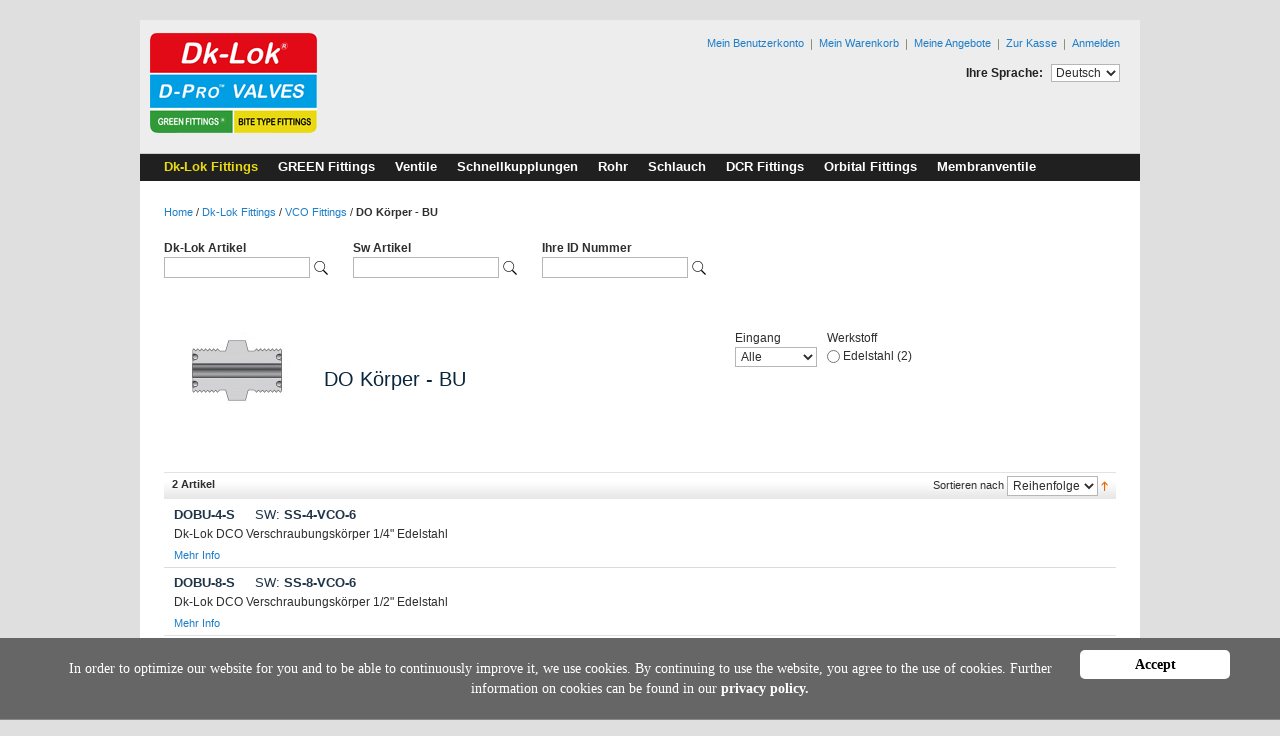

--- FILE ---
content_type: text/html; charset=UTF-8
request_url: https://www.dklok-shop.de/index.php/dk-lok-fittings/vco-fittings/do-korper-bu.html?SID=fl1u57boujh8aamdi2fb0r82g7
body_size: 14269
content:
<!DOCTYPE html PUBLIC "-//W3C//DTD XHTML 1.0 Strict//EN" "http://www.w3.org/TR/xhtml1/DTD/xhtml1-strict.dtd">
<html xmlns="http://www.w3.org/1999/xhtml" xml:lang="de" lang="de">
<head>
<meta http-equiv="Content-Type" content="text/html; charset=utf-8" />
<title>DO Körper - BU - VCO Fittings - Dk-Lok Fittings</title>
<meta name="description" content="" />
<meta name="keywords" content="" />
<meta name="robots" content="INDEX,FOLLOW" />
<link rel="icon" href="https://www.dklok-shop.de/skin/frontend/default/dklok/favicon.ico" type="image/x-icon" />
<link rel="shortcut icon" href="https://www.dklok-shop.de/skin/frontend/default/dklok/favicon.ico" type="image/x-icon" />
<!--[if lt IE 7]>
<script type="text/javascript">
//<![CDATA[
    var BLANK_URL = 'https://www.dklok-shop.de/js/blank.html';
    var BLANK_IMG = 'https://www.dklok-shop.de/js/spacer.gif';
//]]>
</script>
<![endif]-->
<link rel="stylesheet" type="text/css" href="https://www.dklok-shop.de/skin/frontend/default/dklok/css/styles.css" media="all" />
<link rel="stylesheet" type="text/css" href="https://www.dklok-shop.de/skin/frontend/base/default/css/widgets.css" media="all" />
<link rel="stylesheet" type="text/css" href="https://www.dklok-shop.de/skin/frontend/default/dklok/css/qquoteadv.css" media="all" />
<link rel="stylesheet" type="text/css" href="https://www.dklok-shop.de/skin/frontend/default/dklok/css/vertnav.css" media="all" />
<link rel="stylesheet" type="text/css" href="https://www.dklok-shop.de/skin/frontend/default/dklok/css/print.css" media="print" />
<script type="text/javascript" src="https://www.dklok-shop.de/js/prototype/prototype.js"></script>
<script type="text/javascript" src="https://www.dklok-shop.de/js/lib/ccard.js"></script>
<script type="text/javascript" src="https://www.dklok-shop.de/js/prototype/validation.js"></script>
<script type="text/javascript" src="https://www.dklok-shop.de/js/scriptaculous/builder.js"></script>
<script type="text/javascript" src="https://www.dklok-shop.de/js/scriptaculous/effects.js"></script>
<script type="text/javascript" src="https://www.dklok-shop.de/js/scriptaculous/dragdrop.js"></script>
<script type="text/javascript" src="https://www.dklok-shop.de/js/scriptaculous/controls.js"></script>
<script type="text/javascript" src="https://www.dklok-shop.de/js/scriptaculous/slider.js"></script>
<script type="text/javascript" src="https://www.dklok-shop.de/js/varien/js.js"></script>
<script type="text/javascript" src="https://www.dklok-shop.de/js/varien/form.js"></script>
<script type="text/javascript" src="https://www.dklok-shop.de/js/varien/menu.js"></script>
<script type="text/javascript" src="https://www.dklok-shop.de/js/mage/translate.js"></script>
<script type="text/javascript" src="https://www.dklok-shop.de/js/mage/cookies.js"></script>
<script type="text/javascript" src="https://www.dklok-shop.de/js/piwik.js"></script>
<script type="text/javascript" src="https://www.dklok-shop.de/skin/frontend/default/dklok/js/qquoteadv.js"></script>
<!--[if lt IE 8]>
<link rel="stylesheet" type="text/css" href="https://www.dklok-shop.de/skin/frontend/default/dklok/css/styles-ie.css" media="all" />
<![endif]-->
<!--[if lt IE 7]>
<script type="text/javascript" src="https://www.dklok-shop.de/js/lib/ds-sleight.js"></script>
<script type="text/javascript" src="https://www.dklok-shop.de/skin/frontend/base/default/js/ie6.js"></script>
<![endif]-->

<script type="text/javascript">
//<![CDATA[
Mage.Cookies.path     = '/;samesite=None;Secure';
Mage.Cookies.domain   = '.www.dklok-shop.de';
//]]>
</script>

<script type="text/javascript">
//<![CDATA[
optionalZipCountries = ["IE","PA","HK","MO"];
//]]>
</script>
<script type="text/javascript">//<![CDATA[
        var Translator = new Translate({"HTML tags are not allowed":"HTML-Tags sind nicht erlaubt","Please select an option.":"Bitte w\u00e4hlen Sie eine Option.","This is a required field.":"Dies ist ein Pflichtfeld.","Please enter a valid number in this field.":"Bitte geben Sie eine g\u00fcltige Nummer in dieses Feld ein.","The value is not within the specified range.":"Der Wert ist nicht innerhalb des erlaubten Bereichs.","Please use numbers only in this field. Please avoid spaces or other characters such as dots or commas.":"Bitte nur Ziffern in diesem Feld verwenden. Vermeiden Sie Leerzeichen oder andere Zeichen (z. B. Punkt oder Komma).","Please use letters only (a-z or A-Z) in this field.":"Bitte nur Buchstaben (a-z oder A-Z) in diesem Feld verwenden.","Please use only letters (a-z), numbers (0-9) or underscore(_) in this field, first character should be a letter.":"Bitte nur Buchstaben (a-z), Ziffern (0-9) oder Unterstriche (_) in diesem Feld verwenden, das erste Zeichen muss ein Buchstabe sein.","Please use only letters (a-z or A-Z) or numbers (0-9) only in this field. No spaces or other characters are allowed.":"Bitte nur Buchstaben (a-z oder A-Z) oder Ziffern (0-9) in diesem Feld verwenden. Leerzeichen oder andere Zeichen sind nicht erlaubt.","Please use only letters (a-z or A-Z) or numbers (0-9) or spaces and # only in this field.":"Bitte nur Buchstaben (a-z oder A-Z), Ziffern (0-9), Leerzeichen oder # f\u00fcr dieses Feld verwenden.","Please enter a valid phone number. For example (123) 456-7890 or 123-456-7890.":"Bitte geben Sie eine g\u00fcltige Telefonnummer ein. Zum Beispiel (123) 456-7890 oder 123-456-7890.","Please enter a valid fax number. For example (123) 456-7890 or 123-456-7890.":"Bitte tragen Sie eine g\u00fcltige Faxnummer ein. Zum Beispiel (123) 456-7890 oder 123-456-7890.","Please enter a valid date.":"Bitte geben Sie ein g\u00fcltiges Datum ein.","The From Date value should be less than or equal to the To Date value.":"Das Startdatum sollte vor dem oder am Enddatum liegen.","Please enter a valid email address. For example johndoe@domain.com.":"Bitte geben Sie eine g\u00fcltige E-Mail Adresse ein. Zum Beispiel johndoe@domain.de.","Please use only visible characters and spaces.":"Bitte nur sichtbare Zeichen verwenden.","Please make sure your passwords match.":"Bitte stellen Sie sicher, dass die beiden Passworte identisch sind.","Please enter a valid URL. Protocol is required (http:\/\/, https:\/\/ or ftp:\/\/)":"Bitte geben Sie eine g\u00fcltige URL ein. M\u00f6gliche Protokolle (http:\/\/, https:\/\/ or ftp:\/\/)","Please enter a valid URL. For example http:\/\/www.example.com or www.example.com":"Bitte geben Sie eine g\u00fcltige URL ein. Zum Beispiel http:\/\/www.beispiel.de oder www.beispiel.de","Please enter a valid URL Key. For example \"example-page\", \"example-page.html\" or \"anotherlevel\/example-page\".":"Bitte geben Sie einen g\u00fcltigen URL-Bezeichner ein. Zum Beispiel \"beispiel-seite\", \"beispiel-seite.html\" or \"unterverzeichnis\/beispiel-seite\".","Please enter a valid XML-identifier. For example something_1, block5, id-4.":"Bitte geben Sie einen g\u00fcltigen XML-Identifizierer an. Zum Beispiel irgendetwas_1, block5, id-4.","Please enter a valid social security number. For example 123-45-6789.":"Bitte geben Sie eine g\u00fcltige Sozialversicherungsnummer ein. Zum Beispiel 123-45-6789.","Please enter a valid zip code. For example 90602 or 90602-1234.":"Bitte geben Sie eine g\u00fcltige Postleitzahl ein. Zum Beispiel 21335.","Please enter a valid zip code.":"Bitte geben Sie eine g\u00fcltige Postleitzahl ein.","Please use this date format: dd\/mm\/yyyy. For example 17\/03\/2006 for the 17th of March, 2006.":"Bitte verwenden Sie dieses Datumsformat: tt\/mm\/jjjj. Zum Beispiel 17\/03\/2006 f\u00fcr den 17. M\u00e4rz 2006.","Please enter a valid $ amount. For example $100.00.":"Bitte geben Sie einen g\u00fcltigen Betrag ein. Zum Beispiel 100,00 \u20ac.","Please select one of the above options.":"Bitte w\u00e4hlen Sie eine der oberen Optionen.","Please select one of the options.":"Bitte w\u00e4hlen Sie eine der Optionen.","Please select State\/Province.":"Bitte Land\/Bundesland w\u00e4hlen.","Please enter a number greater than 0 in this field.":"Bitte geben Sie eine Zahl gr\u00f6\u00dfer 0 in dieses Feld ein.","Please enter a number 0 or greater in this field.":"Bitte tragen Sie eine Zahl gr\u00f6\u00dfer\/gleich 0 in dieses Feld ein.","Please enter a valid credit card number.":"Bitte geben Sie eine g\u00fcltige Kreditkartennummer ein.","Credit card number does not match credit card type.":"Kreditkartennummer entspricht nicht Kreditkartentyp.","Card type does not match credit card number.":"Kreditkartenart entspricht nicht der angegeben Kreditkartennummer.","Incorrect credit card expiration date.":"Falsches Kreditkarten Ablaufdatum.","Please enter a valid credit card verification number.":"Bitte tragen Sie eine g\u00fcltige Kreditkarten-Pr\u00fcfnummer ein.","Please use only letters (a-z or A-Z), numbers (0-9) or underscore(_) in this field, first character should be a letter.":"Bitte nur Buchstaben (a-z oder A-Z), Ziffern (0-9) oder Unterstriche (_) in diesem Feld verwenden, das erste Zeichen muss ein Buchstabe sein.","Please input a valid CSS-length. For example 100px or 77pt or 20em or .5ex or 50%.":"Bitte geben Sie eine g\u00fcltige CSS-L\u00e4nge an. Beispielsweise 100px, 77pt, 20em, .5ex oder 50%.","Text length does not satisfy specified text range.":"Text L\u00e4nge entspricht nicht der gesetzten Bereichs.","Please enter a number lower than 100.":"Bitte tragen Sie keine Zahl gr\u00f6\u00dfer\/gleich 100 in dieses Feld ein.","Please select a file":"Bitte w\u00e4hlen Sie eine Datei","Please enter issue number or start date for switch\/solo card type.":"Bitte geben Sie eine Vorgangsnummer oder ein Startdatum switch\/solo Karten an.","Please wait, loading...":"Bitte warten, wird geladen\u2026","This date is a required value.":"Das Datum ist eine ben\u00f6tigte Angabe.","Please enter a valid day (1-%d).":"Bitte geben Sie einen g\u00fcltigen Tag (1-%d) an.","Please enter a valid month (1-12).":"Bitte geben Sie einen g\u00fcltigen Monat (1-12) an.","Please enter a valid year (1900-%d).":"Bitte geben Sie ein g\u00fcltiges Jahr (1900-%d) an.","Please enter a valid full date":"Bitte geben Sie eine vollst\u00e4ndiges, g\u00fcltiges Datum an","Please enter a valid date between %s and %s":"Bitte geben Sie ein g\u00fcltiges Datum zwischen dem %s und %s an","Please enter a valid date equal to or greater than %s":"Bitte geben Sie ein g\u00fcltiges Datum am oder nach dem %s an","Please enter a valid date less than or equal to %s":"Bitte geben Sie ein g\u00fcltiges Datum am oder vor dem %s an","Complete":"Vollst\u00e4ndig","Add Products":"Artikel hinzuf\u00fcgen","Please choose to register or to checkout as a guest":"Bitte registrieren Sie sich, oder gehen Sie als Gast zur Kasse","Your order cannot be completed at this time as there is no shipping methods available for it. Please make necessary changes in your shipping address.":"Ihre Bestellung kann momentan nicht abgeschlossen werden, da keine Versandarten daf\u00fcr verf\u00fcgbar sind.","Please specify payment method.":"Bitte bestimmen Sie die Bezahlmethode.","Your order cannot be completed at this time as there is no payment methods available for it.":"Ihre Bestellung kann momentan nicht abgeschlossen werden, da keine Bezahlmethoden daf\u00fcr verf\u00fcgbar sind."});
        //]]></script><link href="/media/consent.css" rel="stylesheet" type="text/css">
<script language="JavaScript" src="/media/consent.js"></script>
<script type="text/javascript">
 window.cookieconsent_options = {
 learnMore: 'privacy policy.',
 dismiss: 'Accept',
 message: 'In order to optimize our website for you and to be able to continuously improve it, we use cookies. By continuing to use the website, you agree to the use of cookies. Further information on cookies can be found in our ',
 link: '/datenschutz/',
 position: "bottom"
 };
</script></head>
<body class=" catalog-category-view categorypath-dk-lok-fittings-vco-fittings-do-korper-bu-html category-do-korper-bu">
<div class="wrapper">
        <noscript>
        <div class="global-site-notice noscript">
            <div class="notice-inner">
                <p>
                    <strong>JavaScript scheint in Ihrem Browser deaktiviert zu sein.</strong><br />
                    Sie müssen JavaScript in Ihrem Browser aktivieren, um alle Funktionen in diesem Shop nutzen zu können.                </p>
            </div>
        </div>
    </noscript>
    <div class="page">
        <div class="header-container">
    <div class="header">
                    <a href="https://www.dklok-shop.de/index.php/?SID=fl1u57boujh8aamdi2fb0r82g7" title="" class="logo"><strong></strong><img src="https://www.dklok-shop.de/skin/frontend/default/dklok/images/logo.gif" alt="" /></a>
                <div class="quick-access">

            <p class="welcome-msg"> </p>
            <ul class="links">
                        <li class="first" ><a href="https://www.dklok-shop.de/index.php/customer/account/?SID=fl1u57boujh8aamdi2fb0r82g7" title="Mein Benutzerkonto" >Mein Benutzerkonto</a></li>
                                <li ><a href="https://www.dklok-shop.de/index.php/checkout/cart/?SID=fl1u57boujh8aamdi2fb0r82g7" title="Mein Warenkorb" class="top-link-cart">Mein Warenkorb</a></li>
                                <li ><a href="https://www.dklok-shop.de/index.php/qquoteadv/index/?SID=fl1u57boujh8aamdi2fb0r82g7" title="Meine Angebote" class="top-link-qquoteadv">Meine Angebote</a></li>
                                <li ><a href="https://www.dklok-shop.de/index.php/checkout/?SID=fl1u57boujh8aamdi2fb0r82g7" title="Zur Kasse" class="top-link-checkout">Zur Kasse</a></li>
                                <li class=" last" ><a href="https://www.dklok-shop.de/index.php/customer/account/login/?SID=fl1u57boujh8aamdi2fb0r82g7" title="Anmelden" >Anmelden</a></li>
            </ul>
            <div class="form-language">
    <label for="select-language">Ihre Sprache:</label>
    <select id="select-language" title="Ihre Sprache" onchange="window.location.href=this.value">
                    <option value="https://www.dklok-shop.de/index.php/dk-lok-fittings/vco-fittings/do-korper-bu.html?SID=fl1u57boujh8aamdi2fb0r82g7&amp;___store=default&amp;___from_store=default" selected="selected">Deutsch</option>
                    <option value="https://www.dklok-shop.de/index.php/dk-lok-fittings/vco-fittings/do-korper-bu.html?SID=fl1u57boujh8aamdi2fb0r82g7&amp;___store=english&amp;___from_store=default">Englisch</option>
        </select>
</div>
        </div>
            </div>
</div>
<div class="nav-container">
    <ul id="nav">
        <li  class="level0 nav-1 first active level-top parent"><a href="https://www.dklok-shop.de/index.php/dk-lok-fittings.html?SID=fl1u57boujh8aamdi2fb0r82g7"  class="level-top" ><span>Dk-Lok Fittings</span></a><ul class="level0"><li  class="level1 nav-1-1 first parent"><a href="https://www.dklok-shop.de/index.php/dk-lok-fittings/fittings.html?SID=fl1u57boujh8aamdi2fb0r82g7" ><span>Fittings</span></a><ul class="level1"><li  class="level2 nav-1-1-1 first"><a href="https://www.dklok-shop.de/index.php/dk-lok-fittings/fittings/verbinder-du.html?SID=fl1u57boujh8aamdi2fb0r82g7" ><span>Verbinder - DU</span></a></li><li  class="level2 nav-1-1-2"><a href="https://www.dklok-shop.de/index.php/dk-lok-fittings/fittings/reduzierung-dur.html?SID=fl1u57boujh8aamdi2fb0r82g7" ><span>Reduzierung - DUR</span></a></li><li  class="level2 nav-1-1-3"><a href="https://www.dklok-shop.de/index.php/dk-lok-fittings/fittings/schottverschraubung-dub.html?SID=fl1u57boujh8aamdi2fb0r82g7" ><span>Schottverschraubung - DUB</span></a></li><li  class="level2 nav-1-1-4"><a href="https://www.dklok-shop.de/index.php/dk-lok-fittings/fittings/schottverdrehsicherung-dbr.html?SID=fl1u57boujh8aamdi2fb0r82g7" ><span>Schottverdrehsicherung - DBR</span></a></li><li  class="level2 nav-1-1-5"><a href="https://www.dklok-shop.de/index.php/dk-lok-fittings/fittings/winkel-dl.html?SID=fl1u57boujh8aamdi2fb0r82g7" ><span>Winkel - DL</span></a></li><li  class="level2 nav-1-1-6"><a href="https://www.dklok-shop.de/index.php/dk-lok-fittings/fittings/winkelreduzierung-dlr.html?SID=fl1u57boujh8aamdi2fb0r82g7" ><span>Winkelreduzierung - DLR</span></a></li><li  class="level2 nav-1-1-7"><a href="https://www.dklok-shop.de/index.php/dk-lok-fittings/fittings/schottwinkel-dbl.html?SID=fl1u57boujh8aamdi2fb0r82g7" ><span>Schottwinkel - DBL</span></a></li><li  class="level2 nav-1-1-8"><a href="https://www.dklok-shop.de/index.php/dk-lok-fittings/fittings/winkel-45-dlb.html?SID=fl1u57boujh8aamdi2fb0r82g7" ><span>Winkel 45° - DLB</span></a></li><li  class="level2 nav-1-1-9"><a href="https://www.dklok-shop.de/index.php/dk-lok-fittings/fittings/t-st-ck-dt.html?SID=fl1u57boujh8aamdi2fb0r82g7" ><span>T-Stück - DT</span></a></li><li  class="level2 nav-1-1-10"><a href="https://www.dklok-shop.de/index.php/dk-lok-fittings/fittings/t-reduzierung-dtr.html?SID=fl1u57boujh8aamdi2fb0r82g7" ><span>T-Reduzierung - DTR</span></a></li><li  class="level2 nav-1-1-11"><a href="https://www.dklok-shop.de/index.php/dk-lok-fittings/fittings/kreuzst-ck-dx.html?SID=fl1u57boujh8aamdi2fb0r82g7" ><span>Kreuzstück - DX</span></a></li><li  class="level2 nav-1-1-12 last"><a href="https://www.dklok-shop.de/index.php/dk-lok-fittings/fittings/reduzierkreuzst-ck-dxr.html?SID=fl1u57boujh8aamdi2fb0r82g7" ><span>Reduzierkreuzstück - DXR</span></a></li></ul></li><li  class="level1 nav-1-2 parent"><a href="https://www.dklok-shop.de/index.php/dk-lok-fittings/einschrauber.html?SID=fl1u57boujh8aamdi2fb0r82g7" ><span>Einschrauber</span></a><ul class="level1"><li  class="level2 nav-1-2-1 first"><a href="https://www.dklok-shop.de/index.php/dk-lok-fittings/einschrauber/einschrauber-dmc-n.html?SID=fl1u57boujh8aamdi2fb0r82g7" ><span>Einschrauber - DMC-N</span></a></li><li  class="level2 nav-1-2-2"><a href="https://www.dklok-shop.de/index.php/dk-lok-fittings/einschrauber/einschrauber-dmc-r.html?SID=fl1u57boujh8aamdi2fb0r82g7" ><span>Einschrauber - DMC-R</span></a></li><li  class="level2 nav-1-2-3"><a href="https://www.dklok-shop.de/index.php/dk-lok-fittings/einschrauber/einschrauber-dmc-g.html?SID=fl1u57boujh8aamdi2fb0r82g7" ><span>Einschrauber - DMC-G</span></a></li><li  class="level2 nav-1-2-4"><a href="https://www.dklok-shop.de/index.php/dk-lok-fittings/einschrauber/einschrauber-dmc-gb.html?SID=fl1u57boujh8aamdi2fb0r82g7" ><span>Einschrauber - DMC-GB</span></a></li><li  class="level2 nav-1-2-5"><a href="https://www.dklok-shop.de/index.php/dk-lok-fittings/einschrauber/einschrauber-dmc-no.html?SID=fl1u57boujh8aamdi2fb0r82g7" ><span>Einschrauber - DMC-NO</span></a></li><li  class="level2 nav-1-2-6"><a href="https://www.dklok-shop.de/index.php/dk-lok-fittings/einschrauber/einschrauber-dmcs-u.html?SID=fl1u57boujh8aamdi2fb0r82g7" ><span>Einschrauber - DMCS-U</span></a></li><li  class="level2 nav-1-2-7"><a href="https://www.dklok-shop.de/index.php/dk-lok-fittings/einschrauber/einschrauber-dmc-uo.html?SID=fl1u57boujh8aamdi2fb0r82g7" ><span>Einschrauber - DMC-UO</span></a></li><li  class="level2 nav-1-2-8"><a href="https://www.dklok-shop.de/index.php/dk-lok-fittings/einschrauber/schotteinschrauber-dmcb-n.html?SID=fl1u57boujh8aamdi2fb0r82g7" ><span>Schotteinschrauber - DMCB-N</span></a></li><li  class="level2 nav-1-2-9"><a href="https://www.dklok-shop.de/index.php/dk-lok-fittings/einschrauber/schotteinschrauber-dmcb-g.html?SID=fl1u57boujh8aamdi2fb0r82g7" ><span>Schotteinschrauber - DMCB-G</span></a></li><li  class="level2 nav-1-2-10"><a href="https://www.dklok-shop.de/index.php/dk-lok-fittings/einschrauber/thermoelement-einschrauber-dmct-n.html?SID=fl1u57boujh8aamdi2fb0r82g7" ><span>Thermoelement Einschrauber - DMCT-N</span></a></li><li  class="level2 nav-1-2-11"><a href="https://www.dklok-shop.de/index.php/dk-lok-fittings/einschrauber/thermoelement-einschrauber-dmct-r.html?SID=fl1u57boujh8aamdi2fb0r82g7" ><span>Thermoelement Einschrauber - DMCT-R</span></a></li><li  class="level2 nav-1-2-12"><a href="https://www.dklok-shop.de/index.php/dk-lok-fittings/einschrauber/thermoelement-einschrauber-dmct-g.html?SID=fl1u57boujh8aamdi2fb0r82g7" ><span>Thermoelement Einschrauber - DMCT-G</span></a></li><li  class="level2 nav-1-2-13"><a href="https://www.dklok-shop.de/index.php/dk-lok-fittings/einschrauber/winkeleinschrauber-dlm-n.html?SID=fl1u57boujh8aamdi2fb0r82g7" ><span>Winkeleinschrauber - DLM-N</span></a></li><li  class="level2 nav-1-2-14"><a href="https://www.dklok-shop.de/index.php/dk-lok-fittings/einschrauber/winkeleinschrauber-dlm-r.html?SID=fl1u57boujh8aamdi2fb0r82g7" ><span>Winkeleinschrauber - DLM-R</span></a></li><li  class="level2 nav-1-2-15"><a href="https://www.dklok-shop.de/index.php/dk-lok-fittings/einschrauber/winkeleinschrauber-dlm-gp.html?SID=fl1u57boujh8aamdi2fb0r82g7" ><span>Winkeleinschrauber - DLM-GP</span></a></li><li  class="level2 nav-1-2-16"><a href="https://www.dklok-shop.de/index.php/dk-lok-fittings/einschrauber/einschraubschottwinkel-dblm.html?SID=fl1u57boujh8aamdi2fb0r82g7" ><span>Einschraubschottwinkel - DBLM</span></a></li><li  class="level2 nav-1-2-17"><a href="https://www.dklok-shop.de/index.php/dk-lok-fittings/einschrauber/winkeleinschrauber-dls-up.html?SID=fl1u57boujh8aamdi2fb0r82g7" ><span>Winkeleinschrauber - DLS-UP</span></a></li><li  class="level2 nav-1-2-18"><a href="https://www.dklok-shop.de/index.php/dk-lok-fittings/einschrauber/winkeleinschrauber-45-dlbm.html?SID=fl1u57boujh8aamdi2fb0r82g7" ><span>Winkeleinschrauber 45° - DLBM</span></a></li><li  class="level2 nav-1-2-19"><a href="https://www.dklok-shop.de/index.php/dk-lok-fittings/einschrauber/winkeleinschrauber-45-dlbs-up.html?SID=fl1u57boujh8aamdi2fb0r82g7" ><span>Winkeleinschrauber 45° - DLBS-UP</span></a></li><li  class="level2 nav-1-2-20"><a href="https://www.dklok-shop.de/index.php/dk-lok-fittings/einschrauber/l-einschrauber-dtrm-n.html?SID=fl1u57boujh8aamdi2fb0r82g7" ><span>L-Einschrauber - DTRM-N</span></a></li><li  class="level2 nav-1-2-21"><a href="https://www.dklok-shop.de/index.php/dk-lok-fittings/einschrauber/l-einschrauber-dtrm-g.html?SID=fl1u57boujh8aamdi2fb0r82g7" ><span>L-Einschrauber - DTRM-G</span></a></li><li  class="level2 nav-1-2-22"><a href="https://www.dklok-shop.de/index.php/dk-lok-fittings/einschrauber/l-einschrauber-dtrs-up.html?SID=fl1u57boujh8aamdi2fb0r82g7" ><span>L-Einschrauber - DTRS-UP</span></a></li><li  class="level2 nav-1-2-23"><a href="https://www.dklok-shop.de/index.php/dk-lok-fittings/einschrauber/t-einschrauber-dtbm-n.html?SID=fl1u57boujh8aamdi2fb0r82g7" ><span>T-Einschrauber - DTBM-N</span></a></li><li  class="level2 nav-1-2-24"><a href="https://www.dklok-shop.de/index.php/dk-lok-fittings/einschrauber/t-einschrauber-dtbm-r.html?SID=fl1u57boujh8aamdi2fb0r82g7" ><span>T-Einschrauber - DTBM-R</span></a></li><li  class="level2 nav-1-2-25"><a href="https://www.dklok-shop.de/index.php/dk-lok-fittings/einschrauber/t-einschrauber-dtbm-gp.html?SID=fl1u57boujh8aamdi2fb0r82g7" ><span>T-Einschrauber - DTBM-GP</span></a></li><li  class="level2 nav-1-2-26 last"><a href="https://www.dklok-shop.de/index.php/dk-lok-fittings/einschrauber/t-einschrauber-dtbs-up.html?SID=fl1u57boujh8aamdi2fb0r82g7" ><span>T-Einschrauber - DTBS-UP</span></a></li></ul></li><li  class="level1 nav-1-3 parent"><a href="https://www.dklok-shop.de/index.php/dk-lok-fittings/aufschrauber.html?SID=fl1u57boujh8aamdi2fb0r82g7" ><span>Aufschrauber</span></a><ul class="level1"><li  class="level2 nav-1-3-1 first"><a href="https://www.dklok-shop.de/index.php/dk-lok-fittings/aufschrauber/aufschrauber-dcf-n.html?SID=fl1u57boujh8aamdi2fb0r82g7" ><span>Aufschrauber - DCF-N</span></a></li><li  class="level2 nav-1-3-2"><a href="https://www.dklok-shop.de/index.php/dk-lok-fittings/aufschrauber/aufschrauber-dcf-r.html?SID=fl1u57boujh8aamdi2fb0r82g7" ><span>Aufschrauber - DCF-R</span></a></li><li  class="level2 nav-1-3-3"><a href="https://www.dklok-shop.de/index.php/dk-lok-fittings/aufschrauber/aufschrauber-dcf-g.html?SID=fl1u57boujh8aamdi2fb0r82g7" ><span>Aufschrauber - DCF-G</span></a></li><li  class="level2 nav-1-3-4"><a href="https://www.dklok-shop.de/index.php/dk-lok-fittings/aufschrauber/manometerverschraubung-dcf-gg.html?SID=fl1u57boujh8aamdi2fb0r82g7" ><span>Manometerverschraubung - DCF GG</span></a></li><li  class="level2 nav-1-3-5"><a href="https://www.dklok-shop.de/index.php/dk-lok-fittings/aufschrauber/schottaufschrauber-dcbf-n.html?SID=fl1u57boujh8aamdi2fb0r82g7" ><span>Schottaufschrauber - DCBF-N</span></a></li><li  class="level2 nav-1-3-6"><a href="https://www.dklok-shop.de/index.php/dk-lok-fittings/aufschrauber/schottaufschrauber-dcbf-r.html?SID=fl1u57boujh8aamdi2fb0r82g7" ><span>Schottaufschrauber - DCBF-R</span></a></li><li  class="level2 nav-1-3-7"><a href="https://www.dklok-shop.de/index.php/dk-lok-fittings/aufschrauber/schottaufschrauber-dcbf-g.html?SID=fl1u57boujh8aamdi2fb0r82g7" ><span>Schottaufschrauber - DCBF-G</span></a></li><li  class="level2 nav-1-3-8"><a href="https://www.dklok-shop.de/index.php/dk-lok-fittings/aufschrauber/manometerschottverschraubung-dcbf-gg.html?SID=fl1u57boujh8aamdi2fb0r82g7" ><span>Manometerschottverschraubung - DCBF GG</span></a></li><li  class="level2 nav-1-3-9"><a href="https://www.dklok-shop.de/index.php/dk-lok-fittings/aufschrauber/aufschraubwinkel-dlf-n.html?SID=fl1u57boujh8aamdi2fb0r82g7" ><span>Aufschraubwinkel - DLF-N</span></a></li><li  class="level2 nav-1-3-10"><a href="https://www.dklok-shop.de/index.php/dk-lok-fittings/aufschrauber/aufschraubwinkel-dlf-r.html?SID=fl1u57boujh8aamdi2fb0r82g7" ><span>Aufschraubwinkel - DLF-R</span></a></li><li  class="level2 nav-1-3-11"><a href="https://www.dklok-shop.de/index.php/dk-lok-fittings/aufschrauber/l-aufschrauber-dtrf.html?SID=fl1u57boujh8aamdi2fb0r82g7" ><span>L-Aufschrauber - DTRF</span></a></li><li  class="level2 nav-1-3-12"><a href="https://www.dklok-shop.de/index.php/dk-lok-fittings/aufschrauber/t-aufschrauber-dtbf-n.html?SID=fl1u57boujh8aamdi2fb0r82g7" ><span>T-Aufschrauber - DTBF-N</span></a></li><li  class="level2 nav-1-3-13 last"><a href="https://www.dklok-shop.de/index.php/dk-lok-fittings/aufschrauber/t-aufschrauber-dtbf-g.html?SID=fl1u57boujh8aamdi2fb0r82g7" ><span>T-Aufschrauber - DTBF-G</span></a></li></ul></li><li  class="level1 nav-1-4 parent"><a href="https://www.dklok-shop.de/index.php/dk-lok-fittings/adapter.html?SID=fl1u57boujh8aamdi2fb0r82g7" ><span>Adapter</span></a><ul class="level1"><li  class="level2 nav-1-4-1 first"><a href="https://www.dklok-shop.de/index.php/dk-lok-fittings/adapter/einschraubadapter-dam-n.html?SID=fl1u57boujh8aamdi2fb0r82g7" ><span>Einschraubadapter - DAM-N</span></a></li><li  class="level2 nav-1-4-2"><a href="https://www.dklok-shop.de/index.php/dk-lok-fittings/adapter/einschraubadapter-dam-r.html?SID=fl1u57boujh8aamdi2fb0r82g7" ><span>Einschraubadapter - DAM-R</span></a></li><li  class="level2 nav-1-4-3"><a href="https://www.dklok-shop.de/index.php/dk-lok-fittings/adapter/einschraubadapter-dam-g.html?SID=fl1u57boujh8aamdi2fb0r82g7" ><span>Einschraubadapter - DAM-G</span></a></li><li  class="level2 nav-1-4-4"><a href="https://www.dklok-shop.de/index.php/dk-lok-fittings/adapter/einschraubadapter-dam-u.html?SID=fl1u57boujh8aamdi2fb0r82g7" ><span>Einschraubadapter - DAM-U</span></a></li><li  class="level2 nav-1-4-5"><a href="https://www.dklok-shop.de/index.php/dk-lok-fittings/adapter/aufschraubadapter-daf-n.html?SID=fl1u57boujh8aamdi2fb0r82g7" ><span>Aufschraubadapter - DAF-N</span></a></li><li  class="level2 nav-1-4-6"><a href="https://www.dklok-shop.de/index.php/dk-lok-fittings/adapter/aufschraubadapter-daf-r.html?SID=fl1u57boujh8aamdi2fb0r82g7" ><span>Aufschraubadapter - DAF-R</span></a></li><li  class="level2 nav-1-4-7"><a href="https://www.dklok-shop.de/index.php/dk-lok-fittings/adapter/aufschraubadapter-daf-g.html?SID=fl1u57boujh8aamdi2fb0r82g7" ><span>Aufschraubadapter - DAF-G</span></a></li><li  class="level2 nav-1-4-8"><a href="https://www.dklok-shop.de/index.php/dk-lok-fittings/adapter/manometeradapter-daf-gg.html?SID=fl1u57boujh8aamdi2fb0r82g7" ><span>Manometeradapter - DAF GG</span></a></li><li  class="level2 nav-1-4-9"><a href="https://www.dklok-shop.de/index.php/dk-lok-fittings/adapter/reduzierer-dr.html?SID=fl1u57boujh8aamdi2fb0r82g7" ><span>Reduzierer - DR</span></a></li><li  class="level2 nav-1-4-10"><a href="https://www.dklok-shop.de/index.php/dk-lok-fittings/adapter/schottreduzierer-dab.html?SID=fl1u57boujh8aamdi2fb0r82g7" ><span>Schottreduzierer - DAB</span></a></li><li  class="level2 nav-1-4-11"><a href="https://www.dklok-shop.de/index.php/dk-lok-fittings/adapter/rohrst-cke-dcp.html?SID=fl1u57boujh8aamdi2fb0r82g7" ><span>Rohrstücke - DCP</span></a></li><li  class="level2 nav-1-4-12"><a href="https://www.dklok-shop.de/index.php/dk-lok-fittings/adapter/reduzierrohrst-cke-dcrp.html?SID=fl1u57boujh8aamdi2fb0r82g7" ><span>Reduzierrohrstücke - DCRP</span></a></li><li  class="level2 nav-1-4-13"><a href="https://www.dklok-shop.de/index.php/dk-lok-fittings/adapter/winkeladapter-dla.html?SID=fl1u57boujh8aamdi2fb0r82g7" ><span>Winkeladapter - DLA</span></a></li><li  class="level2 nav-1-4-14"><a href="https://www.dklok-shop.de/index.php/dk-lok-fittings/adapter/t-adapter-dtba.html?SID=fl1u57boujh8aamdi2fb0r82g7" ><span>T-Adapter - DTBA</span></a></li><li  class="level2 nav-1-4-15 last"><a href="https://www.dklok-shop.de/index.php/dk-lok-fittings/adapter/l-adapter-dtra.html?SID=fl1u57boujh8aamdi2fb0r82g7" ><span>L-Adapter - DTRA</span></a></li></ul></li><li  class="level1 nav-1-5 parent"><a href="https://www.dklok-shop.de/index.php/dk-lok-fittings/an-fittings.html?SID=fl1u57boujh8aamdi2fb0r82g7" ><span>AN Fittings</span></a><ul class="level1"><li  class="level2 nav-1-5-1 first"><a href="https://www.dklok-shop.de/index.php/dk-lok-fittings/an-fittings/an-verschraubung-dua.html?SID=fl1u57boujh8aamdi2fb0r82g7" ><span>AN Verschraubung - DUA</span></a></li><li  class="level2 nav-1-5-2"><a href="https://www.dklok-shop.de/index.php/dk-lok-fittings/an-fittings/an-schottverschraubung-duba.html?SID=fl1u57boujh8aamdi2fb0r82g7" ><span>AN Schottverschraubung - DUBA</span></a></li><li  class="level2 nav-1-5-3"><a href="https://www.dklok-shop.de/index.php/dk-lok-fittings/an-fittings/an-adapter-daa.html?SID=fl1u57boujh8aamdi2fb0r82g7" ><span>AN Adapter - DAA</span></a></li><li  class="level2 nav-1-5-4"><a href="https://www.dklok-shop.de/index.php/dk-lok-fittings/an-fittings/an-einschraubadapter-dmaa.html?SID=fl1u57boujh8aamdi2fb0r82g7" ><span>AN Einschraubadapter - DMAA</span></a></li><li  class="level2 nav-1-5-5 last"><a href="https://www.dklok-shop.de/index.php/dk-lok-fittings/an-fittings/an-winkeladapter-dlma.html?SID=fl1u57boujh8aamdi2fb0r82g7" ><span>AN Winkeladapter - DLMA</span></a></li></ul></li><li  class="level1 nav-1-6 parent"><a href="https://www.dklok-shop.de/index.php/dk-lok-fittings/anschweissverschraubungen.html?SID=fl1u57boujh8aamdi2fb0r82g7" ><span>Anschweißverschraubungen</span></a><ul class="level1"><li  class="level2 nav-1-6-1 first"><a href="https://www.dklok-shop.de/index.php/dk-lok-fittings/anschweissverschraubungen/anschweissverschraubung-dcw.html?SID=fl1u57boujh8aamdi2fb0r82g7" ><span>Anschweißverschraubung - DCW</span></a></li><li  class="level2 nav-1-6-2"><a href="https://www.dklok-shop.de/index.php/dk-lok-fittings/anschweissverschraubungen/anschweissmuffe-dcsw.html?SID=fl1u57boujh8aamdi2fb0r82g7" ><span>Anschweißmuffe - DCSW</span></a></li><li  class="level2 nav-1-6-3"><a href="https://www.dklok-shop.de/index.php/dk-lok-fittings/anschweissverschraubungen/adapter-mit-schweissende-dap.html?SID=fl1u57boujh8aamdi2fb0r82g7" ><span>Adapter mit Schweißende - DAP</span></a></li><li  class="level2 nav-1-6-4"><a href="https://www.dklok-shop.de/index.php/dk-lok-fittings/anschweissverschraubungen/anschweisswinkel-dlw.html?SID=fl1u57boujh8aamdi2fb0r82g7" ><span>Anschweißwinkel - DLW</span></a></li><li  class="level2 nav-1-6-5 last"><a href="https://www.dklok-shop.de/index.php/dk-lok-fittings/anschweissverschraubungen/anschweisswinkelmuffe-dlsw.html?SID=fl1u57boujh8aamdi2fb0r82g7" ><span>Anschweißwinkelmuffe - DLSW</span></a></li></ul></li><li  class="level1 nav-1-7 parent"><a href="https://www.dklok-shop.de/index.php/dk-lok-fittings/kappen-stopfen-h-lsen.html?SID=fl1u57boujh8aamdi2fb0r82g7" ><span>Kappen, Stopfen, Hülsen</span></a><ul class="level1"><li  class="level2 nav-1-7-1 first"><a href="https://www.dklok-shop.de/index.php/dk-lok-fittings/kappen-stopfen-h-lsen/rohrkappe-dc.html?SID=fl1u57boujh8aamdi2fb0r82g7" ><span>Rohrkappe - DC</span></a></li><li  class="level2 nav-1-7-2"><a href="https://www.dklok-shop.de/index.php/dk-lok-fittings/kappen-stopfen-h-lsen/blindstopfen-dp.html?SID=fl1u57boujh8aamdi2fb0r82g7" ><span>Blindstopfen - DP</span></a></li><li  class="level2 nav-1-7-3 last"><a href="https://www.dklok-shop.de/index.php/dk-lok-fittings/kappen-stopfen-h-lsen/st-tzh-lsen-di.html?SID=fl1u57boujh8aamdi2fb0r82g7" ><span>Stützhülsen - DI</span></a></li></ul></li><li  class="level1 nav-1-8 parent"><a href="https://www.dklok-shop.de/index.php/dk-lok-fittings/muttern-klemmringe-dichtungen.html?SID=fl1u57boujh8aamdi2fb0r82g7" ><span>Muttern, Klemmringe, Dichtungen</span></a><ul class="level1"><li  class="level2 nav-1-8-1 first"><a href="https://www.dklok-shop.de/index.php/dk-lok-fittings/muttern-klemmringe-dichtungen/muttern-dn.html?SID=fl1u57boujh8aamdi2fb0r82g7" ><span>Muttern - DN</span></a></li><li  class="level2 nav-1-8-2"><a href="https://www.dklok-shop.de/index.php/dk-lok-fittings/muttern-klemmringe-dichtungen/klemmring-set-dfs.html?SID=fl1u57boujh8aamdi2fb0r82g7" ><span>Klemmring Set - DFS</span></a></li><li  class="level2 nav-1-8-3"><a href="https://www.dklok-shop.de/index.php/dk-lok-fittings/muttern-klemmringe-dichtungen/mutter-klemmring-set-dfsn.html?SID=fl1u57boujh8aamdi2fb0r82g7" ><span>Mutter - Klemmring Set - DFSN</span></a></li><li  class="level2 nav-1-8-4"><a href="https://www.dklok-shop.de/index.php/dk-lok-fittings/muttern-klemmringe-dichtungen/vorderer-klemmring-dff.html?SID=fl1u57boujh8aamdi2fb0r82g7" ><span>Vorderer Klemmring - DFF</span></a></li><li  class="level2 nav-1-8-5"><a href="https://www.dklok-shop.de/index.php/dk-lok-fittings/muttern-klemmringe-dichtungen/hinterer-klemmring-dfb.html?SID=fl1u57boujh8aamdi2fb0r82g7" ><span>Hinterer Klemmring - DFB</span></a></li><li  class="level2 nav-1-8-6"><a href="https://www.dklok-shop.de/index.php/dk-lok-fittings/muttern-klemmringe-dichtungen/dichtung-dgv.html?SID=fl1u57boujh8aamdi2fb0r82g7" ><span>Dichtung - DGV</span></a></li><li  class="level2 nav-1-8-7"><a href="https://www.dklok-shop.de/index.php/dk-lok-fittings/muttern-klemmringe-dichtungen/dichtung-dgg.html?SID=fl1u57boujh8aamdi2fb0r82g7" ><span>Dichtung - DGG</span></a></li><li  class="level2 nav-1-8-8 last"><a href="https://www.dklok-shop.de/index.php/dk-lok-fittings/muttern-klemmringe-dichtungen/dichtung-dgc.html?SID=fl1u57boujh8aamdi2fb0r82g7" ><span>Dichtung - DGC</span></a></li></ul></li><li  class="level1 nav-1-9 parent"><a href="https://www.dklok-shop.de/index.php/dk-lok-fittings/werkzeuge.html?SID=fl1u57boujh8aamdi2fb0r82g7" ><span>Werkzeuge</span></a><ul class="level1"><li  class="level2 nav-1-9-1 first"><a href="https://www.dklok-shop.de/index.php/dk-lok-fittings/werkzeuge/vormontagekopfe-djs.html?SID=fl1u57boujh8aamdi2fb0r82g7" ><span>Vormontageköpfe - DJS</span></a></li><li  class="level2 nav-1-9-2"><a href="https://www.dklok-shop.de/index.php/dk-lok-fittings/werkzeuge/vormontagewerkzeuge-dps.html?SID=fl1u57boujh8aamdi2fb0r82g7" ><span>Vormontagewerkzeuge - DPS</span></a></li><li  class="level2 nav-1-9-3 last"><a href="https://www.dklok-shop.de/index.php/dk-lok-fittings/werkzeuge/pr-flehren-dig.html?SID=fl1u57boujh8aamdi2fb0r82g7" ><span>Prüflehren - DIG</span></a></li></ul></li><li  class="level1 nav-1-10 parent"><a href="https://www.dklok-shop.de/index.php/dk-lok-fittings/zubehor.html?SID=fl1u57boujh8aamdi2fb0r82g7" ><span>Zubehör</span></a><ul class="level1"><li  class="level2 nav-1-10-1 first"><a href="https://www.dklok-shop.de/index.php/dk-lok-fittings/zubehor/schmelzsicherungen-dfa.html?SID=fl1u57boujh8aamdi2fb0r82g7" ><span>Schmelzsicherungen - DFA</span></a></li><li  class="level2 nav-1-10-2"><a href="https://www.dklok-shop.de/index.php/dk-lok-fittings/zubehor/entl-ftungen-dmd.html?SID=fl1u57boujh8aamdi2fb0r82g7" ><span>Entlüftungen - DMD</span></a></li><li  class="level2 nav-1-10-3 last"><a href="https://www.dklok-shop.de/index.php/dk-lok-fittings/zubehor/isolierfitting-deu.html?SID=fl1u57boujh8aamdi2fb0r82g7" ><span>Isolierfitting - DEU</span></a></li></ul></li><li  class="level1 nav-1-11 parent"><a href="https://www.dklok-shop.de/index.php/dk-lok-fittings/schlauchadapter.html?SID=fl1u57boujh8aamdi2fb0r82g7" ><span>Schlauchadapter</span></a><ul class="level1"><li  class="level2 nav-1-11-1 first parent"><a href="https://www.dklok-shop.de/index.php/dk-lok-fittings/schlauchadapter/push-lok-fittings.html?SID=fl1u57boujh8aamdi2fb0r82g7" ><span>Push-Lok Fittings</span></a><ul class="level2"><li  class="level3 nav-1-11-1-1 first"><a href="https://www.dklok-shop.de/index.php/dk-lok-fittings/schlauchadapter/push-lok-fittings/push-on-adapter-dpha.html?SID=fl1u57boujh8aamdi2fb0r82g7" ><span>Push on Adapter - DPHA</span></a></li><li  class="level3 nav-1-11-1-2"><a href="https://www.dklok-shop.de/index.php/dk-lok-fittings/schlauchadapter/push-lok-fittings/push-on-verschraubung-dphd.html?SID=fl1u57boujh8aamdi2fb0r82g7" ><span>Push on Verschraubung - DPHD</span></a></li><li  class="level3 nav-1-11-1-3"><a href="https://www.dklok-shop.de/index.php/dk-lok-fittings/schlauchadapter/push-lok-fittings/push-on-verbinder-dphu.html?SID=fl1u57boujh8aamdi2fb0r82g7" ><span>Push on Verbinder - DPHU</span></a></li><li  class="level3 nav-1-11-1-4"><a href="https://www.dklok-shop.de/index.php/dk-lok-fittings/schlauchadapter/push-lok-fittings/push-on-einschrauber-npt-dphm-n.html?SID=fl1u57boujh8aamdi2fb0r82g7" ><span>Push on Einschrauber  NPT - DPHM-N</span></a></li><li  class="level3 nav-1-11-1-5"><a href="https://www.dklok-shop.de/index.php/dk-lok-fittings/schlauchadapter/push-lok-fittings/push-on-einschrauber-r-dphm-r.html?SID=fl1u57boujh8aamdi2fb0r82g7" ><span>Push on Einschrauber R - DPHM-R</span></a></li><li  class="level3 nav-1-11-1-6 last"><a href="https://www.dklok-shop.de/index.php/dk-lok-fittings/schlauchadapter/push-lok-fittings/push-on-einschrauber-g-dphm-g.html?SID=fl1u57boujh8aamdi2fb0r82g7" ><span>Push on Einschrauber  G - DPHM-G</span></a></li></ul></li><li  class="level2 nav-1-11-2 last parent"><a href="https://www.dklok-shop.de/index.php/dk-lok-fittings/schlauchadapter/schlauchadapter.html?SID=fl1u57boujh8aamdi2fb0r82g7" ><span>Schlauchadapter</span></a><ul class="level2"><li  class="level3 nav-1-11-2-1 first"><a href="https://www.dklok-shop.de/index.php/dk-lok-fittings/schlauchadapter/schlauchadapter/schlauchverschraubung-dhad.html?SID=fl1u57boujh8aamdi2fb0r82g7" ><span>Schlauchverschraubung - DHAD</span></a></li><li  class="level3 nav-1-11-2-2"><a href="https://www.dklok-shop.de/index.php/dk-lok-fittings/schlauchadapter/schlauchadapter/schlauchaufschrauber-dhaf.html?SID=fl1u57boujh8aamdi2fb0r82g7" ><span>Schlauchaufschrauber - DHAF</span></a></li><li  class="level3 nav-1-11-2-3"><a href="https://www.dklok-shop.de/index.php/dk-lok-fittings/schlauchadapter/schlauchadapter/schlauchadapter-dhat.html?SID=fl1u57boujh8aamdi2fb0r82g7" ><span>Schlauchadapter - DHAT</span></a></li><li  class="level3 nav-1-11-2-4"><a href="https://www.dklok-shop.de/index.php/dk-lok-fittings/schlauchadapter/schlauchadapter/schlauchklemme-dhas.html?SID=fl1u57boujh8aamdi2fb0r82g7" ><span>Schlauchklemme - DHAS</span></a></li><li  class="level3 nav-1-11-2-5"><a href="https://www.dklok-shop.de/index.php/dk-lok-fittings/schlauchadapter/schlauchadapter/schlaucheinschrauber-npt-dham-n.html?SID=fl1u57boujh8aamdi2fb0r82g7" ><span>Schlaucheinschrauber NPT  - DHAM-N</span></a></li><li  class="level3 nav-1-11-2-6"><a href="https://www.dklok-shop.de/index.php/dk-lok-fittings/schlauchadapter/schlauchadapter/schlaucheinschrauber-r-dham-r.html?SID=fl1u57boujh8aamdi2fb0r82g7" ><span>Schlaucheinschrauber  R - DHAM-R</span></a></li><li  class="level3 nav-1-11-2-7 last"><a href="https://www.dklok-shop.de/index.php/dk-lok-fittings/schlauchadapter/schlauchadapter/schlaucheinschrauber-g-dham-g.html?SID=fl1u57boujh8aamdi2fb0r82g7" ><span>Schlaucheinschrauber  G - DHAM-G</span></a></li></ul></li></ul></li><li  class="level1 nav-1-12"><a href="https://www.dklok-shop.de/index.php/dk-lok-fittings/flansche.html?SID=fl1u57boujh8aamdi2fb0r82g7" ><span>Flansche</span></a></li><li  class="level1 nav-1-13 active last parent"><a href="https://www.dklok-shop.de/index.php/dk-lok-fittings/vco-fittings.html?SID=fl1u57boujh8aamdi2fb0r82g7" ><span>VCO Fittings</span></a><ul class="level1"><li  class="level2 nav-1-13-1 first"><a href="https://www.dklok-shop.de/index.php/dk-lok-fittings/vco-fittings/do-mutter-don.html?SID=fl1u57boujh8aamdi2fb0r82g7" ><span>DO Mutter - DON</span></a></li><li  class="level2 nav-1-13-2"><a href="https://www.dklok-shop.de/index.php/dk-lok-fittings/vco-fittings/do-blindmutter-donb.html?SID=fl1u57boujh8aamdi2fb0r82g7" ><span>DO Blindmutter - DONB</span></a></li><li  class="level2 nav-1-13-3"><a href="https://www.dklok-shop.de/index.php/dk-lok-fittings/vco-fittings/do-stutzen-mit-mutter-gu.html?SID=fl1u57boujh8aamdi2fb0r82g7" ><span>DO Stutzen mit Mutter - GU</span></a></li><li  class="level2 nav-1-13-4"><a href="https://www.dklok-shop.de/index.php/dk-lok-fittings/vco-fittings/do-stutzen-mit-mutter-dk-lok-gdc.html?SID=fl1u57boujh8aamdi2fb0r82g7" ><span>DO Stutzen mit Mutter - Dk-Lok  - GDC</span></a></li><li  class="level2 nav-1-13-5"><a href="https://www.dklok-shop.de/index.php/dk-lok-fittings/vco-fittings/do-einschraubverbinder-npt-gwmc.html?SID=fl1u57boujh8aamdi2fb0r82g7" ><span>DO Einschraubverbinder NPT - GWMC</span></a></li><li  class="level2 nav-1-13-6"><a href="https://www.dklok-shop.de/index.php/dk-lok-fittings/vco-fittings/do-aufschrauber-npt-gfc.html?SID=fl1u57boujh8aamdi2fb0r82g7" ><span>DO Aufschrauber  NPT - GFC</span></a></li><li  class="level2 nav-1-13-7"><a href="https://www.dklok-shop.de/index.php/dk-lok-fittings/vco-fittings/do-einschrauber-sae-ms-gmcs.html?SID=fl1u57boujh8aamdi2fb0r82g7" ><span>DO Einschrauber SAE-MS - GMCS</span></a></li><li  class="level2 nav-1-13-8"><a href="https://www.dklok-shop.de/index.php/dk-lok-fittings/vco-fittings/do-rohrstutzen-gta.html?SID=fl1u57boujh8aamdi2fb0r82g7" ><span>DO Rohrstutzen - GTA</span></a></li><li  class="level2 nav-1-13-9"><a href="https://www.dklok-shop.de/index.php/dk-lok-fittings/vco-fittings/do-muffen-schweissstutzen-gtsw.html?SID=fl1u57boujh8aamdi2fb0r82g7" ><span>DO Muffen Schweißstutzen - GTSW</span></a></li><li  class="level2 nav-1-13-10"><a href="https://www.dklok-shop.de/index.php/dk-lok-fittings/vco-fittings/do-muffen-reduzierschweissstutzen-grtsw.html?SID=fl1u57boujh8aamdi2fb0r82g7" ><span>DO Muffen Reduzierschweißstutzen  - GRTSW</span></a></li><li  class="level2 nav-1-13-11"><a href="https://www.dklok-shop.de/index.php/dk-lok-fittings/vco-fittings/do-stumpf-schweissstutzen-gmtw.html?SID=fl1u57boujh8aamdi2fb0r82g7" ><span>DO Stumpf Schweißstutzen  - GMTW</span></a></li><li  class="level2 nav-1-13-12 active"><a href="https://www.dklok-shop.de/index.php/dk-lok-fittings/vco-fittings/do-korper-bu.html?SID=fl1u57boujh8aamdi2fb0r82g7" ><span>DO Körper - BU</span></a></li><li  class="level2 nav-1-13-13"><a href="https://www.dklok-shop.de/index.php/dk-lok-fittings/vco-fittings/do-schottkorper-bub.html?SID=fl1u57boujh8aamdi2fb0r82g7" ><span>DO Schottkörper - BUB</span></a></li><li  class="level2 nav-1-13-14"><a href="https://www.dklok-shop.de/index.php/dk-lok-fittings/vco-fittings/do-winkel-bl.html?SID=fl1u57boujh8aamdi2fb0r82g7" ><span>DO Winkel - BL</span></a></li><li  class="level2 nav-1-13-15"><a href="https://www.dklok-shop.de/index.php/dk-lok-fittings/vco-fittings/do-t-st-ck-bt.html?SID=fl1u57boujh8aamdi2fb0r82g7" ><span>DO T-Stück - BT</span></a></li><li  class="level2 nav-1-13-16"><a href="https://www.dklok-shop.de/index.php/dk-lok-fittings/vco-fittings/do-blindkorper-bb.html?SID=fl1u57boujh8aamdi2fb0r82g7" ><span>DO Blindkörper - BB</span></a></li><li  class="level2 nav-1-13-17"><a href="https://www.dklok-shop.de/index.php/dk-lok-fittings/vco-fittings/do-winkel-mit-dk-lok-bld.html?SID=fl1u57boujh8aamdi2fb0r82g7" ><span>DO Winkel mit Dk-Lok - BLD</span></a></li><li  class="level2 nav-1-13-18"><a href="https://www.dklok-shop.de/index.php/dk-lok-fittings/vco-fittings/do-winkeleinschrauber-npt-blm.html?SID=fl1u57boujh8aamdi2fb0r82g7" ><span>DO Winkeleinschrauber NPT - BLM</span></a></li><li  class="level2 nav-1-13-19"><a href="https://www.dklok-shop.de/index.php/dk-lok-fittings/vco-fittings/do-winkeleinschrauber-sae-ms-bls.html?SID=fl1u57boujh8aamdi2fb0r82g7" ><span>DO Winkeleinschrauber  SAE-MS  - BLS</span></a></li><li  class="level2 nav-1-13-20"><a href="https://www.dklok-shop.de/index.php/dk-lok-fittings/vco-fittings/do-einschrauber-npt-bmc.html?SID=fl1u57boujh8aamdi2fb0r82g7" ><span>DO Einschrauber NPT - BMC</span></a></li><li  class="level2 nav-1-13-21"><a href="https://www.dklok-shop.de/index.php/dk-lok-fittings/vco-fittings/do-einschrauber-sea-ms-bmcs.html?SID=fl1u57boujh8aamdi2fb0r82g7" ><span>DO Einschrauber SEA-MS - BMCS</span></a></li><li  class="level2 nav-1-13-22"><a href="https://www.dklok-shop.de/index.php/dk-lok-fittings/vco-fittings/do-aufschrauber-npt-bfc.html?SID=fl1u57boujh8aamdi2fb0r82g7" ><span>DO Aufschrauber NPT - BFC</span></a></li><li  class="level2 nav-1-13-23"><a href="https://www.dklok-shop.de/index.php/dk-lok-fittings/vco-fittings/do-schweissmuffe-bcsw.html?SID=fl1u57boujh8aamdi2fb0r82g7" ><span>DO Schweißmuffe - BCSW</span></a></li><li  class="level2 nav-1-13-24"><a href="https://www.dklok-shop.de/index.php/dk-lok-fittings/vco-fittings/do-korper-mit-dk-lok-bdmc.html?SID=fl1u57boujh8aamdi2fb0r82g7" ><span>DO Körper mit Dk-Lok - BDMC</span></a></li><li  class="level2 nav-1-13-25"><a href="https://www.dklok-shop.de/index.php/dk-lok-fittings/vco-fittings/do-schottkorper-mit-dk-lok-bdfc.html?SID=fl1u57boujh8aamdi2fb0r82g7" ><span>DO Schottkörper mit Dk-Lok - BDFC</span></a></li><li  class="level2 nav-1-13-26"><a href="https://www.dklok-shop.de/index.php/dk-lok-fittings/vco-fittings/vco-einschraubstumpfschweissstutzen.html?SID=fl1u57boujh8aamdi2fb0r82g7" ><span>VCO Einschraubstumpfschweißstutzen</span></a></li><li  class="level2 nav-1-13-27 last"><a href="https://www.dklok-shop.de/index.php/dk-lok-fittings/vco-fittings/vco-stutzen-fur-automatik-stumpfschweissung.html?SID=fl1u57boujh8aamdi2fb0r82g7" ><span>VCO Stutzen für Automatik-Stumpfschweißung</span></a></li></ul></li></ul></li><li  class="level0 nav-2 level-top parent"><a href="https://www.dklok-shop.de/index.php/green-fittings.html?SID=fl1u57boujh8aamdi2fb0r82g7"  class="level-top" ><span>GREEN Fittings</span></a><ul class="level0"><li  class="level1 nav-2-1 first parent"><a href="https://www.dklok-shop.de/index.php/green-fittings/gewindefittings.html?SID=fl1u57boujh8aamdi2fb0r82g7" ><span>Gewindefittings</span></a><ul class="level1"><li  class="level2 nav-2-1-1 first"><a href="https://www.dklok-shop.de/index.php/green-fittings/gewindefittings/muffe-gcg.html?SID=fl1u57boujh8aamdi2fb0r82g7" ><span>Muffe - GCG</span></a></li><li  class="level2 nav-2-1-2"><a href="https://www.dklok-shop.de/index.php/green-fittings/gewindefittings/reduziermuffe-gcgr.html?SID=fl1u57boujh8aamdi2fb0r82g7" ><span>Reduziermuffe - GCGR</span></a></li><li  class="level2 nav-2-1-3"><a href="https://www.dklok-shop.de/index.php/green-fittings/gewindefittings/red-nippel-gnr.html?SID=fl1u57boujh8aamdi2fb0r82g7" ><span>Red Nippel - GNR</span></a></li><li  class="level2 nav-2-1-4"><a href="https://www.dklok-shop.de/index.php/green-fittings/gewindefittings/langnippel-gnl.html?SID=fl1u57boujh8aamdi2fb0r82g7" ><span>Langnippel - GNL</span></a></li><li  class="level2 nav-2-1-5"><a href="https://www.dklok-shop.de/index.php/green-fittings/gewindefittings/nippel-gnh-n.html?SID=fl1u57boujh8aamdi2fb0r82g7" ><span>Nippel - GNH-N</span></a></li><li  class="level2 nav-2-1-6"><a href="https://www.dklok-shop.de/index.php/green-fittings/gewindefittings/nippel-gnh-nr.html?SID=fl1u57boujh8aamdi2fb0r82g7" ><span>Nippel - GNH-NR</span></a></li><li  class="level2 nav-2-1-7"><a href="https://www.dklok-shop.de/index.php/green-fittings/gewindefittings/nippel-gnh-ng.html?SID=fl1u57boujh8aamdi2fb0r82g7" ><span>Nippel - GNH-NG</span></a></li><li  class="level2 nav-2-1-8"><a href="https://www.dklok-shop.de/index.php/green-fittings/gewindefittings/kurznippel-gnc.html?SID=fl1u57boujh8aamdi2fb0r82g7" ><span>Kurznippel - GNC</span></a></li><li  class="level2 nav-2-1-9"><a href="https://www.dklok-shop.de/index.php/green-fittings/gewindefittings/winkel-gl.html?SID=fl1u57boujh8aamdi2fb0r82g7" ><span>Winkel - GL</span></a></li><li  class="level2 nav-2-1-10"><a href="https://www.dklok-shop.de/index.php/green-fittings/gewindefittings/winkel-gls.html?SID=fl1u57boujh8aamdi2fb0r82g7" ><span>Winkel - GLS</span></a></li><li  class="level2 nav-2-1-11"><a href="https://www.dklok-shop.de/index.php/green-fittings/gewindefittings/red-winkel-glsr.html?SID=fl1u57boujh8aamdi2fb0r82g7" ><span>Red Winkel - GLSR</span></a></li><li  class="level2 nav-2-1-12"><a href="https://www.dklok-shop.de/index.php/green-fittings/gewindefittings/winkel-glm.html?SID=fl1u57boujh8aamdi2fb0r82g7" ><span>Winkel - GLM</span></a></li><li  class="level2 nav-2-1-13"><a href="https://www.dklok-shop.de/index.php/green-fittings/gewindefittings/t-st-ck-gt.html?SID=fl1u57boujh8aamdi2fb0r82g7" ><span>T-Stück - GT</span></a></li><li  class="level2 nav-2-1-14"><a href="https://www.dklok-shop.de/index.php/green-fittings/gewindefittings/t-st-ck-gtr.html?SID=fl1u57boujh8aamdi2fb0r82g7" ><span>T-Stück - GTR</span></a></li><li  class="level2 nav-2-1-15"><a href="https://www.dklok-shop.de/index.php/green-fittings/gewindefittings/t-st-ck-gtb.html?SID=fl1u57boujh8aamdi2fb0r82g7" ><span>T-Stück - GTB</span></a></li><li  class="level2 nav-2-1-16"><a href="https://www.dklok-shop.de/index.php/green-fittings/gewindefittings/t-st-ck-gtm.html?SID=fl1u57boujh8aamdi2fb0r82g7" ><span>T-Stück - GTM</span></a></li><li  class="level2 nav-2-1-17"><a href="https://www.dklok-shop.de/index.php/green-fittings/gewindefittings/adapter-gaamf.html?SID=fl1u57boujh8aamdi2fb0r82g7" ><span>Adapter - GAAMF</span></a></li><li  class="level2 nav-2-1-18"><a href="https://www.dklok-shop.de/index.php/green-fittings/gewindefittings/red-adapter-gabmf.html?SID=fl1u57boujh8aamdi2fb0r82g7" ><span>Red Adapter - GABMF</span></a></li><li  class="level2 nav-2-1-19"><a href="https://www.dklok-shop.de/index.php/green-fittings/gewindefittings/adapter-gacmf.html?SID=fl1u57boujh8aamdi2fb0r82g7" ><span>Adapter - GACMF</span></a></li><li  class="level2 nav-2-1-20"><a href="https://www.dklok-shop.de/index.php/green-fittings/gewindefittings/adapter-gadmf.html?SID=fl1u57boujh8aamdi2fb0r82g7" ><span>Adapter - GADMF</span></a></li><li  class="level2 nav-2-1-21"><a href="https://www.dklok-shop.de/index.php/green-fittings/gewindefittings/stopfen-gp.html?SID=fl1u57boujh8aamdi2fb0r82g7" ><span>Stopfen - GP</span></a></li><li  class="level2 nav-2-1-22"><a href="https://www.dklok-shop.de/index.php/green-fittings/gewindefittings/kappe-gc.html?SID=fl1u57boujh8aamdi2fb0r82g7" ><span>Kappe - GC</span></a></li><li  class="level2 nav-2-1-23"><a href="https://www.dklok-shop.de/index.php/green-fittings/gewindefittings/red-st-ck-ghb.html?SID=fl1u57boujh8aamdi2fb0r82g7" ><span>Red Stück - GHB</span></a></li><li  class="level2 nav-2-1-24"><a href="https://www.dklok-shop.de/index.php/green-fittings/gewindefittings/kreuzst-ck-gx.html?SID=fl1u57boujh8aamdi2fb0r82g7" ><span>Kreuzstück - GX</span></a></li><li  class="level2 nav-2-1-25"><a href="https://www.dklok-shop.de/index.php/green-fittings/gewindefittings/kegelverschraubung-gju.html?SID=fl1u57boujh8aamdi2fb0r82g7" ><span>Kegelverschraubung - GJU</span></a></li><li  class="level2 nav-2-1-26"><a href="https://www.dklok-shop.de/index.php/green-fittings/gewindefittings/stopfen-gpa.html?SID=fl1u57boujh8aamdi2fb0r82g7" ><span>Stopfen - GPA</span></a></li><li  class="level2 nav-2-1-27"><a href="https://www.dklok-shop.de/index.php/green-fittings/gewindefittings/stopfen-innensechskant-gpb.html?SID=fl1u57boujh8aamdi2fb0r82g7" ><span>Stopfen Innensechskant - GPB</span></a></li><li  class="level2 nav-2-1-28 last"><a href="https://www.dklok-shop.de/index.php/green-fittings/gewindefittings/schalldampfer-gs.html?SID=fl1u57boujh8aamdi2fb0r82g7" ><span>Schalldämpfer - GS</span></a></li></ul></li><li  class="level1 nav-2-2 last parent"><a href="https://www.dklok-shop.de/index.php/green-fittings/schweissfittings.html?SID=fl1u57boujh8aamdi2fb0r82g7" ><span>Schweißfittings</span></a><ul class="level1"><li  class="level2 nav-2-2-1 first"><a href="https://www.dklok-shop.de/index.php/green-fittings/schweissfittings/schweissverbinder-gusw.html?SID=fl1u57boujh8aamdi2fb0r82g7" ><span>Schweißverbinder - GUSW</span></a></li><li  class="level2 nav-2-2-2"><a href="https://www.dklok-shop.de/index.php/green-fittings/schweissfittings/schweissadapter-guwsw.html?SID=fl1u57boujh8aamdi2fb0r82g7" ><span>Schweißadapter - GUWSW</span></a></li><li  class="level2 nav-2-2-3"><a href="https://www.dklok-shop.de/index.php/green-fittings/schweissfittings/schweissadapter-gutwsw.html?SID=fl1u57boujh8aamdi2fb0r82g7" ><span>Schweißadapter - GUTWSW</span></a></li><li  class="level2 nav-2-2-4"><a href="https://www.dklok-shop.de/index.php/green-fittings/schweissfittings/schweisswinkel-glsw.html?SID=fl1u57boujh8aamdi2fb0r82g7" ><span>Schweißwinkel - GLSW</span></a></li><li  class="level2 nav-2-2-5"><a href="https://www.dklok-shop.de/index.php/green-fittings/schweissfittings/schweisswinkeleinschrauber-glmsw.html?SID=fl1u57boujh8aamdi2fb0r82g7" ><span>Schweißwinkeleinschrauber - GLMSW</span></a></li><li  class="level2 nav-2-2-6"><a href="https://www.dklok-shop.de/index.php/green-fittings/schweissfittings/schweisswinkelaufschrauber-glfsw.html?SID=fl1u57boujh8aamdi2fb0r82g7" ><span>Schweißwinkelaufschrauber - GLFSW</span></a></li><li  class="level2 nav-2-2-7"><a href="https://www.dklok-shop.de/index.php/green-fittings/schweissfittings/t-schweissst-ck-gtsw.html?SID=fl1u57boujh8aamdi2fb0r82g7" ><span>T-Schweißstück - GTSW</span></a></li><li  class="level2 nav-2-2-8"><a href="https://www.dklok-shop.de/index.php/green-fittings/schweissfittings/schweisseinschrauber-gcmsw.html?SID=fl1u57boujh8aamdi2fb0r82g7" ><span>Schweißeinschrauber - GCMSW</span></a></li><li  class="level2 nav-2-2-9 last"><a href="https://www.dklok-shop.de/index.php/green-fittings/schweissfittings/schweissaufschrauber-gcfsw.html?SID=fl1u57boujh8aamdi2fb0r82g7" ><span>Schweißaufschrauber - GCFSW</span></a></li></ul></li></ul></li><li  class="level0 nav-3 level-top parent"><a href="https://www.dklok-shop.de/index.php/ventile.html?SID=fl1u57boujh8aamdi2fb0r82g7"  class="level-top" ><span>Ventile</span></a><ul class="level0"><li  class="level1 nav-3-1 first parent"><a href="https://www.dklok-shop.de/index.php/ventile/kugelhahne.html?SID=fl1u57boujh8aamdi2fb0r82g7" ><span>Kugelhähne</span></a><ul class="level1"><li  class="level2 nav-3-1-1 first"><a href="https://www.dklok-shop.de/index.php/ventile/kugelhahne/v81.html?SID=fl1u57boujh8aamdi2fb0r82g7" ><span>V81</span></a></li><li  class="level2 nav-3-1-2"><a href="https://www.dklok-shop.de/index.php/ventile/kugelhahne/v82.html?SID=fl1u57boujh8aamdi2fb0r82g7" ><span>V82</span></a></li><li  class="level2 nav-3-1-3"><a href="https://www.dklok-shop.de/index.php/ventile/kugelhahne/v83.html?SID=fl1u57boujh8aamdi2fb0r82g7" ><span>V83</span></a></li><li  class="level2 nav-3-1-4"><a href="https://www.dklok-shop.de/index.php/ventile/kugelhahne/v86.html?SID=fl1u57boujh8aamdi2fb0r82g7" ><span>V86</span></a></li><li  class="level2 nav-3-1-5"><a href="https://www.dklok-shop.de/index.php/ventile/kugelhahne/vh86.html?SID=fl1u57boujh8aamdi2fb0r82g7" ><span>VH86</span></a></li><li  class="level2 nav-3-1-6"><a href="https://www.dklok-shop.de/index.php/ventile/kugelhahne/vt86.html?SID=fl1u57boujh8aamdi2fb0r82g7" ><span>VT86</span></a></li><li  class="level2 nav-3-1-7 last"><a href="https://www.dklok-shop.de/index.php/ventile/kugelhahne/vth86.html?SID=fl1u57boujh8aamdi2fb0r82g7" ><span>VTH86</span></a></li></ul></li><li  class="level1 nav-3-2"><a href="https://www.dklok-shop.de/index.php/ventile/kukenhahne.html?SID=fl1u57boujh8aamdi2fb0r82g7" ><span>Kükenhähne</span></a></li><li  class="level1 nav-3-3 parent"><a href="https://www.dklok-shop.de/index.php/ventile/regulier-und-absperrventile.html?SID=fl1u57boujh8aamdi2fb0r82g7" ><span>Regulier- und Absperrventile</span></a><ul class="level1"><li  class="level2 nav-3-3-1 first"><a href="https://www.dklok-shop.de/index.php/ventile/regulier-und-absperrventile/v15.html?SID=fl1u57boujh8aamdi2fb0r82g7" ><span>V15</span></a></li><li  class="level2 nav-3-3-2"><a href="https://www.dklok-shop.de/index.php/ventile/regulier-und-absperrventile/v16.html?SID=fl1u57boujh8aamdi2fb0r82g7" ><span>V16</span></a></li><li  class="level2 nav-3-3-3"><a href="https://www.dklok-shop.de/index.php/ventile/regulier-und-absperrventile/v46a.html?SID=fl1u57boujh8aamdi2fb0r82g7" ><span>V46A</span></a></li><li  class="level2 nav-3-3-4"><a href="https://www.dklok-shop.de/index.php/ventile/regulier-und-absperrventile/v96.html?SID=fl1u57boujh8aamdi2fb0r82g7" ><span>V96</span></a></li><li  class="level2 nav-3-3-5"><a href="https://www.dklok-shop.de/index.php/ventile/regulier-und-absperrventile/vb16.html?SID=fl1u57boujh8aamdi2fb0r82g7" ><span>VB16</span></a></li><li  class="level2 nav-3-3-6"><a href="https://www.dklok-shop.de/index.php/ventile/regulier-und-absperrventile/v110.html?SID=fl1u57boujh8aamdi2fb0r82g7" ><span>V110</span></a></li><li  class="level2 nav-3-3-7"><a href="https://www.dklok-shop.de/index.php/ventile/regulier-und-absperrventile/vs13.html?SID=fl1u57boujh8aamdi2fb0r82g7" ><span>VS13</span></a></li><li  class="level2 nav-3-3-8 last"><a href="https://www.dklok-shop.de/index.php/ventile/regulier-und-absperrventile/vg16.html?SID=fl1u57boujh8aamdi2fb0r82g7" ><span>VG16</span></a></li></ul></li><li  class="level1 nav-3-4"><a href="https://www.dklok-shop.de/index.php/ventile/kipphebelventile.html?SID=fl1u57boujh8aamdi2fb0r82g7" ><span>Kipphebelventile</span></a></li><li  class="level1 nav-3-5 parent"><a href="https://www.dklok-shop.de/index.php/ventile/r-ckschlagventile.html?SID=fl1u57boujh8aamdi2fb0r82g7" ><span>Rückschlagventile</span></a><ul class="level1"><li  class="level2 nav-3-5-1 first"><a href="https://www.dklok-shop.de/index.php/ventile/r-ckschlagventile/v33.html?SID=fl1u57boujh8aamdi2fb0r82g7" ><span>V33</span></a></li><li  class="level2 nav-3-5-2"><a href="https://www.dklok-shop.de/index.php/ventile/r-ckschlagventile/va33.html?SID=fl1u57boujh8aamdi2fb0r82g7" ><span>VA33</span></a></li><li  class="level2 nav-3-5-3"><a href="https://www.dklok-shop.de/index.php/ventile/r-ckschlagventile/vh36.html?SID=fl1u57boujh8aamdi2fb0r82g7" ><span>VH36</span></a></li><li  class="level2 nav-3-5-4"><a href="https://www.dklok-shop.de/index.php/ventile/r-ckschlagventile/vl36.html?SID=fl1u57boujh8aamdi2fb0r82g7" ><span>VL36</span></a></li><li  class="level2 nav-3-5-5"><a href="https://www.dklok-shop.de/index.php/ventile/r-ckschlagventile/vp33.html?SID=fl1u57boujh8aamdi2fb0r82g7" ><span>VP33</span></a></li><li  class="level2 nav-3-5-6 last"><a href="https://www.dklok-shop.de/index.php/ventile/r-ckschlagventile/vda33.html?SID=fl1u57boujh8aamdi2fb0r82g7" ><span>VDA33</span></a></li></ul></li><li  class="level1 nav-3-6"><a href="https://www.dklok-shop.de/index.php/ventile/stromungsbegrenzer.html?SID=fl1u57boujh8aamdi2fb0r82g7" ><span>Strömungsbegrenzer</span></a></li><li  class="level1 nav-3-7 parent"><a href="https://www.dklok-shop.de/index.php/ventile/uberstromventile.html?SID=fl1u57boujh8aamdi2fb0r82g7" ><span>Überströmventile</span></a><ul class="level1"><li  class="level2 nav-3-7-1 first"><a href="https://www.dklok-shop.de/index.php/ventile/uberstromventile/v63.html?SID=fl1u57boujh8aamdi2fb0r82g7" ><span>V63</span></a></li><li  class="level2 nav-3-7-2"><a href="https://www.dklok-shop.de/index.php/ventile/uberstromventile/v66.html?SID=fl1u57boujh8aamdi2fb0r82g7" ><span>V66</span></a></li><li  class="level2 nav-3-7-3 last"><a href="https://www.dklok-shop.de/index.php/ventile/uberstromventile/v61.html?SID=fl1u57boujh8aamdi2fb0r82g7" ><span>V61</span></a></li></ul></li><li  class="level1 nav-3-8"><a href="https://www.dklok-shop.de/index.php/ventile/faltenbalgventile.html?SID=fl1u57boujh8aamdi2fb0r82g7" ><span>Faltenbalgventile</span></a></li><li  class="level1 nav-3-9 parent"><a href="https://www.dklok-shop.de/index.php/ventile/feindosierventile.html?SID=fl1u57boujh8aamdi2fb0r82g7" ><span>Feindosierventile</span></a><ul class="level1"><li  class="level2 nav-3-9-1 first"><a href="https://www.dklok-shop.de/index.php/ventile/feindosierventile/vm1.html?SID=fl1u57boujh8aamdi2fb0r82g7" ><span>VM1</span></a></li><li  class="level2 nav-3-9-2"><a href="https://www.dklok-shop.de/index.php/ventile/feindosierventile/vm3.html?SID=fl1u57boujh8aamdi2fb0r82g7" ><span>VM3</span></a></li><li  class="level2 nav-3-9-3 last"><a href="https://www.dklok-shop.de/index.php/ventile/feindosierventile/vm6.html?SID=fl1u57boujh8aamdi2fb0r82g7" ><span>VM6</span></a></li></ul></li><li  class="level1 nav-3-10"><a href="https://www.dklok-shop.de/index.php/ventile/ventilblocke.html?SID=fl1u57boujh8aamdi2fb0r82g7" ><span>Ventilblöcke</span></a></li><li  class="level1 nav-3-11"><a href="https://www.dklok-shop.de/index.php/ventile/manometerventile.html?SID=fl1u57boujh8aamdi2fb0r82g7" ><span>Manometerventile</span></a></li><li  class="level1 nav-3-12"><a href="https://www.dklok-shop.de/index.php/ventile/bel-ftungsventile.html?SID=fl1u57boujh8aamdi2fb0r82g7" ><span>Belüftungsventile</span></a></li><li  class="level1 nav-3-13"><a href="https://www.dklok-shop.de/index.php/ventile/entl-ftungsventile.html?SID=fl1u57boujh8aamdi2fb0r82g7" ><span>Entlüftungsventile</span></a></li><li  class="level1 nav-3-14 last parent"><a href="https://www.dklok-shop.de/index.php/ventile/filter.html?SID=fl1u57boujh8aamdi2fb0r82g7" ><span>Filter</span></a><ul class="level1"><li  class="level2 nav-3-14-1 first"><a href="https://www.dklok-shop.de/index.php/ventile/filter/in-line-filter-v73.html?SID=fl1u57boujh8aamdi2fb0r82g7" ><span>In-Line Filter - V73</span></a></li><li  class="level2 nav-3-14-2"><a href="https://www.dklok-shop.de/index.php/ventile/filter/t-filter-v76.html?SID=fl1u57boujh8aamdi2fb0r82g7" ><span>T-Filter - V76</span></a></li><li  class="level2 nav-3-14-3 last"><a href="https://www.dklok-shop.de/index.php/ventile/filter/filterelemente.html?SID=fl1u57boujh8aamdi2fb0r82g7" ><span>Filterelemente</span></a></li></ul></li></ul></li><li  class="level0 nav-4 level-top parent"><a href="https://www.dklok-shop.de/index.php/schnellkupplungen.html?SID=fl1u57boujh8aamdi2fb0r82g7"  class="level-top" ><span>Schnellkupplungen</span></a><ul class="level0"><li  class="level1 nav-4-1 first"><a href="https://www.dklok-shop.de/index.php/schnellkupplungen/schnellkupplungskorper.html?SID=fl1u57boujh8aamdi2fb0r82g7" ><span>Schnellkupplungskörper</span></a></li><li  class="level1 nav-4-2"><a href="https://www.dklok-shop.de/index.php/schnellkupplungen/schnellkupplungsstecker.html?SID=fl1u57boujh8aamdi2fb0r82g7" ><span>Schnellkupplungsstecker</span></a></li><li  class="level1 nav-4-3"><a href="https://www.dklok-shop.de/index.php/schnellkupplungen/schnellkupplungsschottkorper.html?SID=fl1u57boujh8aamdi2fb0r82g7" ><span>Schnellkupplungsschottkörper</span></a></li><li  class="level1 nav-4-4"><a href="https://www.dklok-shop.de/index.php/schnellkupplungen/schnellkupplungsschottstecker.html?SID=fl1u57boujh8aamdi2fb0r82g7" ><span>Schnellkupplungsschottstecker</span></a></li><li  class="level1 nav-4-5"><a href="https://www.dklok-shop.de/index.php/schnellkupplungen/schutzstecker-korper.html?SID=fl1u57boujh8aamdi2fb0r82g7" ><span>Schutzstecker Körper</span></a></li><li  class="level1 nav-4-6 last"><a href="https://www.dklok-shop.de/index.php/schnellkupplungen/schutzkappe-stecker.html?SID=fl1u57boujh8aamdi2fb0r82g7" ><span>Schutzkappe Stecker</span></a></li></ul></li><li  class="level0 nav-5 level-top"><a href="https://www.dklok-shop.de/index.php/rohr.html?SID=fl1u57boujh8aamdi2fb0r82g7"  class="level-top" ><span>Rohr</span></a></li><li  class="level0 nav-6 level-top"><a href="https://www.dklok-shop.de/index.php/schlauch.html?SID=fl1u57boujh8aamdi2fb0r82g7"  class="level-top" ><span>Schlauch</span></a></li><li  class="level0 nav-7 level-top parent"><a href="https://www.dklok-shop.de/index.php/dcr-fittings.html?SID=fl1u57boujh8aamdi2fb0r82g7"  class="level-top" ><span>DCR Fittings</span></a><ul class="level0"><li  class="level1 nav-7-1 first parent"><a href="https://www.dklok-shop.de/index.php/dcr-fittings/dcr-stutzen.html?SID=fl1u57boujh8aamdi2fb0r82g7" ><span>DCR Stutzen</span></a><ul class="level1"><li  class="level2 nav-7-1-1 first"><a href="https://www.dklok-shop.de/index.php/dcr-fittings/dcr-stutzen/dcr-kurz-stutzen.html?SID=fl1u57boujh8aamdi2fb0r82g7" ><span>DCR Kurz  Stutzen</span></a></li><li  class="level2 nav-7-1-2"><a href="https://www.dklok-shop.de/index.php/dcr-fittings/dcr-stutzen/dcr-lang-stutzen.html?SID=fl1u57boujh8aamdi2fb0r82g7" ><span>DCR Lang Stutzen</span></a></li><li  class="level2 nav-7-1-3"><a href="https://www.dklok-shop.de/index.php/dcr-fittings/dcr-stutzen/dcr-kurz-stutzen-muffenschweissung.html?SID=fl1u57boujh8aamdi2fb0r82g7" ><span>DCR Kurz Stutzen Muffenschweißung</span></a></li><li  class="level2 nav-7-1-4"><a href="https://www.dklok-shop.de/index.php/dcr-fittings/dcr-stutzen/dcr-lang-stutzen-muffenschweissung.html?SID=fl1u57boujh8aamdi2fb0r82g7" ><span>DCR Lang Stutzen Muffenschweißung</span></a></li><li  class="level2 nav-7-1-5"><a href="https://www.dklok-shop.de/index.php/dcr-fittings/dcr-stutzen/dcr-lang-reduzierstutzen-muffenschweissung.html?SID=fl1u57boujh8aamdi2fb0r82g7" ><span>DCR Lang Reduzierstutzen Muffenschweißung</span></a></li><li  class="level2 nav-7-1-6"><a href="https://www.dklok-shop.de/index.php/dcr-fittings/dcr-stutzen/dcr-blind-stutzen.html?SID=fl1u57boujh8aamdi2fb0r82g7" ><span>DCR Blind Stutzen</span></a></li><li  class="level2 nav-7-1-7"><a href="https://www.dklok-shop.de/index.php/dcr-fittings/dcr-stutzen/dcr-rohrstutzen.html?SID=fl1u57boujh8aamdi2fb0r82g7" ><span>DCR Rohrstutzen</span></a></li><li  class="level2 nav-7-1-8 last"><a href="https://www.dklok-shop.de/index.php/dcr-fittings/dcr-stutzen/dcr-lang-stutzen-stumpfschweissung.html?SID=fl1u57boujh8aamdi2fb0r82g7" ><span>DCR Lang Stutzen Stumpfschweißung</span></a></li></ul></li><li  class="level1 nav-7-2 parent"><a href="https://www.dklok-shop.de/index.php/dcr-fittings/dcr-korper-anschlusse.html?SID=fl1u57boujh8aamdi2fb0r82g7" ><span>DCR Körper Anschlüsse</span></a><ul class="level1"><li  class="level2 nav-7-2-1 first"><a href="https://www.dklok-shop.de/index.php/dcr-fittings/dcr-korper-anschlusse/dcr-einschrauber.html?SID=fl1u57boujh8aamdi2fb0r82g7" ><span>DCR Einschrauber</span></a></li><li  class="level2 nav-7-2-2"><a href="https://www.dklok-shop.de/index.php/dcr-fittings/dcr-korper-anschlusse/dcr-schotteinschrauber.html?SID=fl1u57boujh8aamdi2fb0r82g7" ><span>DCR Schotteinschrauber</span></a></li><li  class="level2 nav-7-2-3"><a href="https://www.dklok-shop.de/index.php/dcr-fittings/dcr-korper-anschlusse/dcr-einschrauber-unf.html?SID=fl1u57boujh8aamdi2fb0r82g7" ><span>DCR Einschrauber UNF</span></a></li><li  class="level2 nav-7-2-4"><a href="https://www.dklok-shop.de/index.php/dcr-fittings/dcr-korper-anschlusse/dcr-winkeleinschrauber.html?SID=fl1u57boujh8aamdi2fb0r82g7" ><span>DCR Winkeleinschrauber</span></a></li><li  class="level2 nav-7-2-5"><a href="https://www.dklok-shop.de/index.php/dcr-fittings/dcr-korper-anschlusse/dcr-aufschrauber.html?SID=fl1u57boujh8aamdi2fb0r82g7" ><span>DCR Aufschrauber</span></a></li><li  class="level2 nav-7-2-6"><a href="https://www.dklok-shop.de/index.php/dcr-fittings/dcr-korper-anschlusse/dcr-korper-dk-lok-verschraubung.html?SID=fl1u57boujh8aamdi2fb0r82g7" ><span>DCR Körper - Dk-Lok Verschraubung</span></a></li><li  class="level2 nav-7-2-7"><a href="https://www.dklok-shop.de/index.php/dcr-fittings/dcr-korper-anschlusse/dcr-schottkorper-dk-lok-verschraubung.html?SID=fl1u57boujh8aamdi2fb0r82g7" ><span>DCR Schottkörper - Dk-Lok Verschraubung</span></a></li><li  class="level2 nav-7-2-8 last"><a href="https://www.dklok-shop.de/index.php/dcr-fittings/dcr-korper-anschlusse/dcr-schottkorper-schweissanschluss.html?SID=fl1u57boujh8aamdi2fb0r82g7" ><span>DCR Schottkörper - Schweißanschluss</span></a></li></ul></li><li  class="level1 nav-7-3 parent"><a href="https://www.dklok-shop.de/index.php/dcr-fittings/dcr-korper.html?SID=fl1u57boujh8aamdi2fb0r82g7" ><span>DCR Körper</span></a><ul class="level1"><li  class="level2 nav-7-3-1 first"><a href="https://www.dklok-shop.de/index.php/dcr-fittings/dcr-korper/dcr-korper-verbinder.html?SID=fl1u57boujh8aamdi2fb0r82g7" ><span>DCR Körper Verbinder</span></a></li><li  class="level2 nav-7-3-2"><a href="https://www.dklok-shop.de/index.php/dcr-fittings/dcr-korper/dcr-schottkorper.html?SID=fl1u57boujh8aamdi2fb0r82g7" ><span>DCR Schottkörper</span></a></li><li  class="level2 nav-7-3-3"><a href="https://www.dklok-shop.de/index.php/dcr-fittings/dcr-korper/dcr-korper-winkel.html?SID=fl1u57boujh8aamdi2fb0r82g7" ><span>DCR Körper Winkel</span></a></li><li  class="level2 nav-7-3-4"><a href="https://www.dklok-shop.de/index.php/dcr-fittings/dcr-korper/dcr-korper-t-stuck.html?SID=fl1u57boujh8aamdi2fb0r82g7" ><span>DCR Körper T-Stück</span></a></li><li  class="level2 nav-7-3-5 last"><a href="https://www.dklok-shop.de/index.php/dcr-fittings/dcr-korper/dcr-korper-kreuzstuck.html?SID=fl1u57boujh8aamdi2fb0r82g7" ><span>DCR Körper Kreuzstück</span></a></li></ul></li><li  class="level1 nav-7-4 last parent"><a href="https://www.dklok-shop.de/index.php/dcr-fittings/dcr-dichtung-mutter-kappe-stopfen.html?SID=fl1u57boujh8aamdi2fb0r82g7" ><span>DCR Dichtung, Mutter, Kappe, Stopfen</span></a><ul class="level1"><li  class="level2 nav-7-4-1 first"><a href="https://www.dklok-shop.de/index.php/dcr-fittings/dcr-dichtung-mutter-kappe-stopfen/dcr-mutter-fn.html?SID=fl1u57boujh8aamdi2fb0r82g7" ><span>DCR Mutter -  FN</span></a></li><li  class="level2 nav-7-4-2"><a href="https://www.dklok-shop.de/index.php/dcr-fittings/dcr-dichtung-mutter-kappe-stopfen/dcr-druckschraube-mn.html?SID=fl1u57boujh8aamdi2fb0r82g7" ><span>DCR Druckschraube - MN</span></a></li><li  class="level2 nav-7-4-3"><a href="https://www.dklok-shop.de/index.php/dcr-fittings/dcr-dichtung-mutter-kappe-stopfen/dcr-dichtung-gk.html?SID=fl1u57boujh8aamdi2fb0r82g7" ><span>DCR Dichtung - GK</span></a></li><li  class="level2 nav-7-4-4"><a href="https://www.dklok-shop.de/index.php/dcr-fittings/dcr-dichtung-mutter-kappe-stopfen/dcr-dichtung-mit-halterung-gkt.html?SID=fl1u57boujh8aamdi2fb0r82g7" ><span>DCR Dichtung mit Halterung - GKT</span></a></li><li  class="level2 nav-7-4-5"><a href="https://www.dklok-shop.de/index.php/dcr-fittings/dcr-dichtung-mutter-kappe-stopfen/dcr-verschlusskappe-cp.html?SID=fl1u57boujh8aamdi2fb0r82g7" ><span>DCR Verschlusskappe - CP</span></a></li><li  class="level2 nav-7-4-6 last"><a href="https://www.dklok-shop.de/index.php/dcr-fittings/dcr-dichtung-mutter-kappe-stopfen/dcr-verschlussstopfen-pg.html?SID=fl1u57boujh8aamdi2fb0r82g7" ><span>DCR Verschlussstopfen - PG</span></a></li></ul></li></ul></li><li  class="level0 nav-8 level-top parent"><a href="https://www.dklok-shop.de/index.php/orbital-fittings.html?SID=fl1u57boujh8aamdi2fb0r82g7"  class="level-top" ><span>Orbital Fittings</span></a><ul class="level0"><li  class="level1 nav-8-1 first parent"><a href="https://www.dklok-shop.de/index.php/orbital-fittings/mini-fittings.html?SID=fl1u57boujh8aamdi2fb0r82g7" ><span>Mini Fittings</span></a><ul class="level1"><li  class="level2 nav-8-1-1 first"><a href="https://www.dklok-shop.de/index.php/orbital-fittings/mini-fittings/reduzierer-wmr.html?SID=fl1u57boujh8aamdi2fb0r82g7" ><span>Reduzierer - WMR</span></a></li><li  class="level2 nav-8-1-2"><a href="https://www.dklok-shop.de/index.php/orbital-fittings/mini-fittings/winkel-wml.html?SID=fl1u57boujh8aamdi2fb0r82g7" ><span>Winkel - WML</span></a></li><li  class="level2 nav-8-1-3"><a href="https://www.dklok-shop.de/index.php/orbital-fittings/mini-fittings/reduzierwinkel-wmrl.html?SID=fl1u57boujh8aamdi2fb0r82g7" ><span>Reduzierwinkel - WMRL</span></a></li><li  class="level2 nav-8-1-4"><a href="https://www.dklok-shop.de/index.php/orbital-fittings/mini-fittings/t-stuck-wmt.html?SID=fl1u57boujh8aamdi2fb0r82g7" ><span>T-Stück - WMT</span></a></li><li  class="level2 nav-8-1-5"><a href="https://www.dklok-shop.de/index.php/orbital-fittings/mini-fittings/t-reduzierstuck-mwrt.html?SID=fl1u57boujh8aamdi2fb0r82g7" ><span>T- Reduzierstück - WMRT</span></a></li><li  class="level2 nav-8-1-6 last"><a href="https://www.dklok-shop.de/index.php/orbital-fittings/mini-fittings/kreuzstuck-wmx.html?SID=fl1u57boujh8aamdi2fb0r82g7" ><span>Kreuzstück - WMX</span></a></li></ul></li><li  class="level1 nav-8-2 parent"><a href="https://www.dklok-shop.de/index.php/orbital-fittings/orbital-schweissfittings.html?SID=fl1u57boujh8aamdi2fb0r82g7" ><span>Orbital Schweißfittings</span></a><ul class="level1"><li  class="level2 nav-8-2-1 first"><a href="https://www.dklok-shop.de/index.php/orbital-fittings/orbital-schweissfittings/reduzierschweissfitting-wr.html?SID=fl1u57boujh8aamdi2fb0r82g7" ><span>Reduzierschweißfitting - WR</span></a></li><li  class="level2 nav-8-2-2"><a href="https://www.dklok-shop.de/index.php/orbital-fittings/orbital-schweissfittings/winkelschweissfitting-wl.html?SID=fl1u57boujh8aamdi2fb0r82g7" ><span>Winkelschweißfitting - WL</span></a></li><li  class="level2 nav-8-2-3"><a href="https://www.dklok-shop.de/index.php/orbital-fittings/orbital-schweissfittings/t-schweissfitting-wt.html?SID=fl1u57boujh8aamdi2fb0r82g7" ><span>T-Schweißfitting - WT</span></a></li><li  class="level2 nav-8-2-4"><a href="https://www.dklok-shop.de/index.php/orbital-fittings/orbital-schweissfittings/t-reduzierschweissfitting-wrt.html?SID=fl1u57boujh8aamdi2fb0r82g7" ><span>T-Reduzierschweißfitting - WRT</span></a></li><li  class="level2 nav-8-2-5 last"><a href="https://www.dklok-shop.de/index.php/orbital-fittings/orbital-schweissfittings/kreuzschweissfitting-wx.html?SID=fl1u57boujh8aamdi2fb0r82g7" ><span>Kreuzschweißfitting - WX</span></a></li></ul></li><li  class="level1 nav-8-3 last parent"><a href="https://www.dklok-shop.de/index.php/orbital-fittings/automatik-schweissfittings.html?SID=fl1u57boujh8aamdi2fb0r82g7" ><span>Automatik Schweißfittings</span></a><ul class="level1"><li  class="level2 nav-8-3-1 first"><a href="https://www.dklok-shop.de/index.php/orbital-fittings/automatik-schweissfittings/winkelschweissfitting-wla.html?SID=fl1u57boujh8aamdi2fb0r82g7" ><span>Winkelschweißfitting - WLA</span></a></li><li  class="level2 nav-8-3-2"><a href="https://www.dklok-shop.de/index.php/orbital-fittings/automatik-schweissfittings/kreuzschweissfitting-wxa.html?SID=fl1u57boujh8aamdi2fb0r82g7" ><span>Kreuzschweißfitting - WXA</span></a></li><li  class="level2 nav-8-3-3"><a href="https://www.dklok-shop.de/index.php/orbital-fittings/automatik-schweissfittings/schweissverbinder-wua.html?SID=fl1u57boujh8aamdi2fb0r82g7" ><span>Schweißverbinder - WUA</span></a></li><li  class="level2 nav-8-3-4"><a href="https://www.dklok-shop.de/index.php/orbital-fittings/automatik-schweissfittings/t-reduzierschweissfitting-wrta.html?SID=fl1u57boujh8aamdi2fb0r82g7" ><span>T-Reduzierschweißfitting - WRTA</span></a></li><li  class="level2 nav-8-3-5"><a href="https://www.dklok-shop.de/index.php/orbital-fittings/automatik-schweissfittings/reduzierschweissfitting-wrua.html?SID=fl1u57boujh8aamdi2fb0r82g7" ><span>Reduzierschweißfitting - WRUA</span></a></li><li  class="level2 nav-8-3-6 last"><a href="https://www.dklok-shop.de/index.php/orbital-fittings/automatik-schweissfittings/t-schweissfitting-wta.html?SID=fl1u57boujh8aamdi2fb0r82g7" ><span>T-Schweißfitting - WTA</span></a></li></ul></li></ul></li><li  class="level0 nav-9 last level-top parent"><a href="https://www.dklok-shop.de/index.php/membranventile.html?SID=fl1u57boujh8aamdi2fb0r82g7"  class="level-top" ><span>Membranventile</span></a><ul class="level0"><li  class="level1 nav-9-1 first"><a href="https://www.dklok-shop.de/index.php/membranventile/hochdruck-membranventile.html?SID=fl1u57boujh8aamdi2fb0r82g7" ><span>Hochdruck Membranventile</span></a></li><li  class="level1 nav-9-2"><a href="https://www.dklok-shop.de/index.php/membranventile/niederdruck-membranventile.html?SID=fl1u57boujh8aamdi2fb0r82g7" ><span>Niederdruck Membranventile</span></a></li><li  class="level1 nav-9-3 last"><a href="https://www.dklok-shop.de/index.php/membranventile/blockmembranventile.html?SID=fl1u57boujh8aamdi2fb0r82g7" ><span>Blockmembranventile</span></a></li></ul></li>    </ul>
</div>
        <div class="main-container col1-layout">
            <div class="main">
                <div class="breadcrumbs">
    <ul>
                    <li class="home">
                            <a href="https://www.dklok-shop.de/index.php/" title="Zur Startseite">Home</a>
                                        <span>/ </span>
                        </li>
                    <li class="category3249">
                            <a href="https://www.dklok-shop.de/index.php/dk-lok-fittings.html?SID=fl1u57boujh8aamdi2fb0r82g7" title="">Dk-Lok Fittings</a>
                                        <span>/ </span>
                        </li>
                    <li class="category3459">
                            <a href="https://www.dklok-shop.de/index.php/dk-lok-fittings/vco-fittings.html?SID=fl1u57boujh8aamdi2fb0r82g7" title="">VCO Fittings</a>
                                        <span>/ </span>
                        </li>
                    <li class="category3472">
                            <strong>DO Körper - BU</strong>
                                    </li>
            </ul>
</div>
                <div class="col-main">
                                        
    <div style="" class="cos_search_box">
	
<form id="form-validate" method="get" action="/index.php/suche/result/">
	<div class="cos_search_elem1">
	<label for="sku" >Dk-Lok Artikel</label>
                                    <div class="input-box">
                        <input type="text" maxlength="128" class="input-text " title="ArtikelNr" value="" id="sku" name="dkloknr">
						<input type="hidden" name="ref_url" value="1">
						<input type="submit" class="cos_search_submit" value="">
                    </div>
					<div style="margin-top:5px;">
        <!--<button class="button" title="Suche" type="submit"><span><span>Suche</span></span></button>-->
    </div>
	</div>
	</form>
	<form id="form-validate" method="get" action="/index.php/suche/result/">
	<div class="cos_search_elem2">
	<label for="wettnr">Sw Artikel</label>
                                    <div class="input-box">
                        <input type="text" maxlength="128" class="input-text " title="WettNr" value="" id="wettnr" name="wettnr">
						<input type="hidden" name="ref_url" value="1">
						<input type="submit" class="cos_search_submit" value="">
                    </div>
					<div style="margin-top:5px;">
        <!--<button class="button" title="Suche" type="submit"><span><span>Suche</span></span></button>-->
    </div>
	</div>
	</form>

			 <form id="form-validate" method="get" action="/index.php/suche/result/">
<div class="cos_search_elem3">
	<label for="wettnr">Ihre ID Nummer</label>
                                    <div class="input-box">
                        <input type="text" maxlength="128" class="input-text " title="WettNr" value="" id="wettnr" name="knr">
						<input type="hidden" name="ref_url" value="1">
						<input type="submit" class="cos_search_submit" value="">
                    </div>
					<div style="margin-top:5px;">
        <!--<button class="button" title="Suche" type="submit"><span><span>Suche</span></span></button>-->
    </div>
	</div>			 
</form>
	
        <script type="text/javascript">decorateList('advanced-search-list')</script>
    </div>
    
    <div class="block block-layered-nav">

        <div class="block-content">


            <form action="" method="get" id="layerform" name="layerform">

                

                                                                                                                                                                                                                                                                                                                                                                                                                                                                                                                                                                                                                                                                                                                                                                                                                <div style="float: left; padding: 10px 10px 10px 0">
                                <label>Eingang</label><br>
                                
<select id="shopfilter22" name="shopfilter22" title="Eingang" onChange="javascript:document.layerform.submit();"><option value="">Alle</option><option value="609">1/4 Zoll (1)</option><option value="612">1/2 Zoll (1)</option></select>                            </div>
                                                                                                                                                                                        <div style="float: left; padding: 10px 10px 10px 0">
                                <label>Werkstoff</label><br>
                                
<input type="radio" name="shopfilter25" value="592" onChange="javascript:document.layerform.submit();" > Edelstahl (2) &nbsp;                            </div>
                                                                                            <div style="clear: left;"></div>
                <script type="text/javascript">decorateDataList('narrow-by-list')</script>
                <!--<button type="submit" title="" class="sbutton button">
                    <span><span></span></span></button>-->
                
            </form>

        </div>
    </div>

<div class="page-title category-title with_filter_nav">
    <table>
        <tr>
                            <td>
                    <div class="small_category_image">
                        <p class="category-image"><img src="https://www.dklok-shop.de/media//catalog/product/cache/cat_resized/DO-Koerper-BU.jpg" alt="DO Körper - BU" title="DO Körper - BU" /></p>                    </div>
                </td>
            
            
                            <td style="vertical-align: middle">
                    <h1>DO Körper - BU</h1>
                </td>
                    </tr>
    </table>
</div>





        <div style="clear: both"></div>
    

    <div class="category-products">
    
    <div class="toolbar">
        <div class="pager">
            <p class="amount">
                                    <strong>2 Artikel</strong>
                            </p>


            

                <div class="sort-by" style="float: right;">
                    <label>Sortieren nach</label>
                    <select onchange="setLocation(this.value)">
                                                    <option value="https://www.dklok-shop.de/index.php/dk-lok-fittings/vco-fittings/do-korper-bu.html?SID=fl1u57boujh8aamdi2fb0r82g7&amp;dir=asc&amp;order=position" selected="selected">
                                Reihenfolge                            </option>
                                                    <option value="https://www.dklok-shop.de/index.php/dk-lok-fittings/vco-fittings/do-korper-bu.html?SID=fl1u57boujh8aamdi2fb0r82g7&amp;dir=asc&amp;order=price">
                                Preis                            </option>
                                                    <option value="https://www.dklok-shop.de/index.php/dk-lok-fittings/vco-fittings/do-korper-bu.html?SID=fl1u57boujh8aamdi2fb0r82g7&amp;dir=asc&amp;order=shopfilter25">
                                Werkstoff                            </option>
                                            </select>
                                            <a href="https://www.dklok-shop.de/index.php/dk-lok-fittings/vco-fittings/do-korper-bu.html?SID=fl1u57boujh8aamdi2fb0r82g7&amp;dir=desc&amp;order=position" title="In absteigender Reihenfolge"><img src="https://www.dklok-shop.de/skin/frontend/default/dklok/images/i_asc_arrow.gif" alt="In absteigender Reihenfolge" class="v-middle" /></a>
                                    </div>

                    </div>


    </div>
                
        











        <ol class="products-list" id="products-list">


            



                


                <li class="item">
                                        <!--
            <a href="" title="" class="product-image"><img src="" width="135" height="135" alt="" /></a>-->
                                        <div class="product-shop">
                        <div class="f-fix">

                                                        
                            <!-- DKLOK ARTIKELNUMMER SWNUMMER KUNDENNUMMER START -->
                            <div>
                                <div class="dklok_product_list_header"><a href="https://www.dklok-shop.de/index.php/dk-lok-fittings/vco-fittings/do-korper-bu/dk-lok-vco-verschraubungskorper-1-4-edelstahl.html?SID=fl1u57boujh8aamdi2fb0r82g7" title="Dk-Lok DCO Verschraubungskörper 1/4&quot; Edelstahl">DOBU-4-S</a></div>
                                                                    <div class="dklok_product_list_header"><a href="https://www.dklok-shop.de/index.php/dk-lok-fittings/vco-fittings/do-korper-bu/dk-lok-vco-verschraubungskorper-1-4-edelstahl.html?SID=fl1u57boujh8aamdi2fb0r82g7" ><span class="dklok_label">SW:</span> SS-4-VCO-6</a></div>
                                                                                            </div>
                            <div style="clear: both;"></div>
                            <!-- DKLOK ARTIKELNUMMER SWNUMMER KUNDENNUMMER ENDE -->


                            Dk-Lok DCO Verschraubungskörper 1/4&quot; Edelstahl                            



                            
                            <div class="desc std">

                                <a style="float: left;" href="https://www.dklok-shop.de/index.php/dk-lok-fittings/vco-fittings/do-korper-bu/dk-lok-vco-verschraubungskorper-1-4-edelstahl.html?SID=fl1u57boujh8aamdi2fb0r82g7" title="Dk-Lok DCO Verschraubungskörper 1/4&quot; Edelstahl" class="link-learn">Mehr Info</a>



                                <!-- WARENKORB ANGEBOT LINK START -->
                                                                <!-- WARENKORB ANGEBOT LINK ENDE -->




                                
                                                                <!--
                            <li><span class="separator">|</span> <a href="" class="link-compare">Auf die Vergleichsliste</a></li>
							-->
                                

                            </div>
                            <div style="clear: both;"></div>

                        </div>
                    </div>
                </li>
            



                


                <li class="item last">
                                        <!--
            <a href="" title="" class="product-image"><img src="" width="135" height="135" alt="" /></a>-->
                                        <div class="product-shop">
                        <div class="f-fix">

                                                        
                            <!-- DKLOK ARTIKELNUMMER SWNUMMER KUNDENNUMMER START -->
                            <div>
                                <div class="dklok_product_list_header"><a href="https://www.dklok-shop.de/index.php/dk-lok-fittings/vco-fittings/do-korper-bu/dk-lok-vco-verschraubungskorper-1-2-edelstahl.html?SID=fl1u57boujh8aamdi2fb0r82g7" title="Dk-Lok DCO Verschraubungskörper 1/2&quot; Edelstahl">DOBU-8-S</a></div>
                                                                    <div class="dklok_product_list_header"><a href="https://www.dklok-shop.de/index.php/dk-lok-fittings/vco-fittings/do-korper-bu/dk-lok-vco-verschraubungskorper-1-2-edelstahl.html?SID=fl1u57boujh8aamdi2fb0r82g7" ><span class="dklok_label">SW:</span> SS-8-VCO-6</a></div>
                                                                                            </div>
                            <div style="clear: both;"></div>
                            <!-- DKLOK ARTIKELNUMMER SWNUMMER KUNDENNUMMER ENDE -->


                            Dk-Lok DCO Verschraubungskörper 1/2&quot; Edelstahl                            



                            
                            <div class="desc std">

                                <a style="float: left;" href="https://www.dklok-shop.de/index.php/dk-lok-fittings/vco-fittings/do-korper-bu/dk-lok-vco-verschraubungskorper-1-2-edelstahl.html?SID=fl1u57boujh8aamdi2fb0r82g7" title="Dk-Lok DCO Verschraubungskörper 1/2&quot; Edelstahl" class="link-learn">Mehr Info</a>



                                <!-- WARENKORB ANGEBOT LINK START -->
                                                                <!-- WARENKORB ANGEBOT LINK ENDE -->




                                
                                                                <!--
                            <li><span class="separator">|</span> <a href="" class="link-compare">Auf die Vergleichsliste</a></li>
							-->
                                

                            </div>
                            <div style="clear: both;"></div>

                        </div>
                    </div>
                </li>
                    </ol>













        <script type="text/javascript">decorateList('products-list', 'none-recursive')</script>

    
    <div class="toolbar-bottom">
        
    <div class="toolbar">
        <div class="pager">
            <p class="amount">
                                    <strong>2 Artikel</strong>
                            </p>


            

                <div class="sort-by" style="float: right;">
                    <label>Sortieren nach</label>
                    <select onchange="setLocation(this.value)">
                                                    <option value="https://www.dklok-shop.de/index.php/dk-lok-fittings/vco-fittings/do-korper-bu.html?SID=fl1u57boujh8aamdi2fb0r82g7&amp;dir=asc&amp;order=position" selected="selected">
                                Reihenfolge                            </option>
                                                    <option value="https://www.dklok-shop.de/index.php/dk-lok-fittings/vco-fittings/do-korper-bu.html?SID=fl1u57boujh8aamdi2fb0r82g7&amp;dir=asc&amp;order=price">
                                Preis                            </option>
                                                    <option value="https://www.dklok-shop.de/index.php/dk-lok-fittings/vco-fittings/do-korper-bu.html?SID=fl1u57boujh8aamdi2fb0r82g7&amp;dir=asc&amp;order=shopfilter25">
                                Werkstoff                            </option>
                                            </select>
                                            <a href="https://www.dklok-shop.de/index.php/dk-lok-fittings/vco-fittings/do-korper-bu.html?SID=fl1u57boujh8aamdi2fb0r82g7&amp;dir=desc&amp;order=position" title="In absteigender Reihenfolge"><img src="https://www.dklok-shop.de/skin/frontend/default/dklok/images/i_asc_arrow.gif" alt="In absteigender Reihenfolge" class="v-middle" /></a>
                                    </div>

                    </div>


    </div>
    </div>
    </div>




                </div>
            </div>
        </div>
        <div class="footer-container">
    <div class="footer">
        <ul>
<li><a href="https://www.dklok-shop.de/index.php/impressum/?SID=fl1u57boujh8aamdi2fb0r82g7">Impressum</a></li>
<li><a href="https://www.dklok-shop.de/index.php/datenschutz/?SID=fl1u57boujh8aamdi2fb0r82g7">Datenschutz</a></li>
<li><a href="https://www.dklok-shop.de/index.php/agb/?SID=fl1u57boujh8aamdi2fb0r82g7">AGB</a></li>
</ul><ul class="links">
                        <li class="first" ><a href="https://www.dklok-shop.de/index.php/catalog/seo_sitemap/category/?SID=fl1u57boujh8aamdi2fb0r82g7" title="Sitemap" >Sitemap</a></li>
                                <li ><a href="https://www.dklok-shop.de/index.php/catalogsearch/term/popular/?SID=fl1u57boujh8aamdi2fb0r82g7" title="Suchbegriffe" >Suchbegriffe</a></li>
                                <li ><a href="https://www.dklok-shop.de/index.php/catalogsearch/advanced/?SID=fl1u57boujh8aamdi2fb0r82g7" title="Erweiterte Suche" >Erweiterte Suche</a></li>
                                <li ><a href="https://www.dklok-shop.de/index.php/sales/guest/form/?SID=fl1u57boujh8aamdi2fb0r82g7" title="Bestellungen und Rücksendungen" >Bestellungen und Rücksendungen</a></li>
                                <li ><a href="https://www.dklok-shop.de/index.php/contacts/?SID=fl1u57boujh8aamdi2fb0r82g7" title="Kontaktieren Sie uns" >Kontaktieren Sie uns</a></li>
                                <li class=" last" ><a href="https://www.dklok-shop.de/index.php/anfrage/?SID=fl1u57boujh8aamdi2fb0r82g7" title="Kontaktieren Sie uns" >Produktanfrage</a></li>
            </ul>
        
        <address>&copy; 2020 Dk-Lok
</address>
    </div>
</div>
                

    </div>
</div>
</body>
</html>


--- FILE ---
content_type: text/css
request_url: https://www.dklok-shop.de/skin/frontend/default/dklok/css/qquoteadv.css
body_size: 3596
content:
.leightbox, .leightboxlink {
    background-color: #FFFFFF;
    border: 2px solid #B8B8B8;
    color: #0A263C;
    display: none;
    font: 9px Arial, sans-serif;
    left: 25%;
    margin: 0;
    overflow: auto;
    padding: 0;
    position: absolute;
    text-align: left;
    top: 25%;
    width: 450px;
    min-height: 200px;
    z-index: 10011;
}

#overlay, #overlaylink {
    display: none;
    position: absolute;
    top: 0;
    left: 0;
    width: 100%;
    height: 100%;
    z-index: 1000;
    background-color: #333;
    filter: alpha(opacity=80);
    background-color: rgba(0, 0, 0, 0.75);
}

.lightbox[id] {
    /* IE6 and below Can't See This */
    position: fixed;
}

#overlay[id] {
    /* IE6 and below Can't See This */
    position: fixed;
}

.lightboxlink[id] {
    /* IE6 and below Can't See This */
    position: fixed;
}

#overlaylink[id] {
    /* IE6 and below Can't See This */
    position: fixed;
}

td.attributes-col .item-options dt {
    font-style: italic;
    font-weight: normal;
}

.block-quote .block-title strong {
    background-image: url("../../../default/default/images/i_block-list.gif");
    background-position: 0pt 1px;
}

#lightbox2 {
    background: white;
    width: 500px;
    min-height: 200px;
    padding: 20px;
    margin: 10% auto;
    border: 3px solid #ababab;
    -webkit-border-radius: 15px;
    -moz-border-radius: 15px;
    border-radius: 15px;
}

#lightboxload {
    background: url("../images/ajax-loader.gif");
    width: 16px;
    height: 16px;
    margin: 100px auto;

}

.cms-index-index .products-grid li.item {
    padding: 12px 10px 100px;
}

/*
* Disable the following CSS rules
* when having trouble with
* grid and list view.
*/

#products-list button.btn-cart {
    margin: 5px 0 0 0;
    padding: 0 0 0 5px;
    width: 125px;

}

p.action {margin: 0 0 0 0;}

.products-grid button.btn-cart {
    margin: 5px 0 0 0;
    padding: 0 5px 0 0;
    width: 100%;
}

.product-view button.btn-cart {
    padding: 0 5px 0 0;
}

.product-view button.btn-quote {
    margin: 0px 0;
}

.products-grid li.item {
    padding-bottom: 100px;
}

.products-grid .actions {
    width: 30%;
}

form#quotelist .cart .totals {
    padding: 0 0 0 100px !important;
    width: auto !important;
}

#addressCheckbox .btn-estimate span {
    background: none repeat scroll 0 0 #618499;
    border-color: #406A83;
}

/*
 * QUICK QUOTE
 */
#quickQuoteWrapper,
#quickQuoteBack {
    position: fixed;
    top: 0;
    left: 0;
    width: 100%;
    height: 100%;
    z-index: 1500;
}

#quickQuote {
    background-color: #FFFFFF;
    padding: 25px;
    position: absolute;
    width: 400px;
    top: 50%;
    left: 50%;
    margin: -200px 0 0 -200px;
    z-index: 1550;
    -webkit-border-radius: 15px;
    -moz-border-radius: 15px;
    border-radius: 15px;
    border: 3px solid #ababab;
}

.quickQuoteButtons {
    margin: 10px 0;
}

#quickQuote .qquote-client-collaterals {
    display: table;
    height: 100%;
    width: 100%;
}

#quickQuoteBack {
    /*
    position: fixed;
    top: 0;
    left: 0;
    width: 100%;
    height: 100%;
    */
    background-color: #333;
    -ms-filter: "progid:DXImageTransform.Microsoft.Alpha(Opacity=80)";
    filter: alpha(opacity=80);
    -moz-opacity: 0.8;
    -khtml-opcaity: 0.8;
    opacity: 0.8;
}

#quickQuote input,
#quickQuote textarea {
    width: 175px;
}

#quickQuote select {
    width: 182px;
}

#quickQuote .close-icon {
    position: absolute;
    top: 0;
    right: 0;
    margin: -7px -7px 0 0;
}

#quickQuote .close-icon img {
    width: 25px;
    height: 25px;
}

#quickQuote .close-icon img:hover {
    cursor: pointer;
}


--- FILE ---
content_type: text/css
request_url: https://www.dklok-shop.de/skin/frontend/default/dklok/css/vertnav.css
body_size: 724
content:
.vertnav-container {
	margin-top:3px;
}

#vertnav li .vertnav-cat {
	display:block;
	border-bottom:1px dotted gray;
	padding:3px;
	width:249px;
}

#vertnav li a {
 font-size: 0.9em
}

#vertnav .inactive .vertnav-cat {
	background-color: transparent;
}

#vertnav .next .vertnav-cat {
	background-color: transparent;
}

#vertnav .prev .vertnav-cat {
	background-color: transparent;
}

#vertnav .first .vertnav-cat {
}

#vertnav .last .vertnav-cat {
}

#vertnav .only .vertnav-cat {
}

#vertnav li.parent .vertnav-cat {
	background-color: transparent;
	font-weight:bold;
}

#vertnav li.active .vertnav-cat {
	background-color: transparent;
	font-weight:bold;
}

#vertnav li.inactive .vertnav-cat {
	font-weight:normal;
}

#vertnav .level0 .vertnav-cat {
}

#vertnav .level1 .vertnav-cat {
	padding-left:10px;
	width:242px;
}

#vertnav .level2 .vertnav-cat {
	padding-left:20px;
	width:232px;
}

#vertnav .level3 .vertnav-cat {
	padding-left:30px;
	width:222px;
}

--- FILE ---
content_type: text/css
request_url: https://www.dklok-shop.de/media/consent.css
body_size: 3756
content:
.cc_banner-wrapper {
    z-index: 9001;
    position: absolute;
}

.cc_container .cc_btn {
    cursor: pointer;
    text-align: center;
    font-size: 0.6em;
    -webkit-transition: font-size 200ms;
    transition: font-size 200ms;
    line-height: 1em;
    margin-top: 2px;
}
.cc_container .cc_message {
    font-size: 0.6em;
    -webkit-transition: font-size 200ms;
    transition: font-size 200ms;
    margin: 0;
    padding: 0;
    line-height: 1.5em;
    color: #fff;
    padding-top: 11px;
}
.cc_container .cc_logo {
    display: none;
    text-indent: -1000px;
    overflow: hidden;
    width: 100px;
    height: 22px;
    opacity: 0.9;
    -webkit-transition: opacity 200ms;
    transition: opacity 200ms;
}
.cc_container .cc_logo:hover,
.cc_container .cc_logo:active {
    opacity: 1;
}

@media screen and (min-width: 500px) {
    .cc_container .cc_btn {
        font-size: 0.8em;
    }
    .cc_container .cc_message {
        font-size: 0.8em;
    }
}
@media screen and (min-width: 768px) {
    .cc_container .cc_btn {
        font-size: 0.8em;
    }
    .cc_container .cc_message {
        font-size: 0.8em;
        line-height: 1.5em;
    }
}
@media screen and (min-width: 992px) {
    .cc_container .cc_message {
        font-size: 0.8em !important;
    }
}
@media print {
    .cc_banner-wrapper,
    .cc_container {
        display: none;
    }
}
.cc_banner-wrapper {
    height: 66px;
}

.cc_container {
    padding: 15px 15px 15px;
    overflow: hidden;
    position: fixed;
    bottom: 0;
    left: 0;
    right: 0;
}
.cc_container .cc_btn {
    padding: 8px 10px;
    background-color: #fff;
    cursor: pointer;
    text-align: center;
    display: block;
    width: 33%;
    margin-left: 10px;
    float: right;
    max-width: 120px;
}
.cc_container .cc_message {
    display: block;
}

@media screen and (min-width: 500px) {
    .cc_container .cc_message {
        margin-bottom: 0.7em;
    }
}
@media screen and (min-width: 768px) {
    .cc_container {
        padding: 10px 50px 10px;
    }
    .cc_container .cc_btn {
        padding: 8px 15px;
        font-size: 0.8em;
    }
    .cc_container .cc_message {
        font-size: 0.8em;
    }
}
.cc_container {
    background: #666;
    color: #fff;
    font-size: 17px;
    font-family: Verdana;
    box-sizing: border-box;
    border-bottom: 1px solid #888;
}
.cc_container ::-moz-selection {
    background: #ff5e99;
    color: #fff;
    text-shadow: none;
}
.cc_container .cc_btn,
.cc_container .cc_btn:visited {
    color: #000;
    background-color: #fff;
    transition: background 200ms ease-in-out, color 200ms ease-in-out, box-shadow 200ms ease-in-out;
    -webkit-transition: background 200ms ease-in-out, color 200ms ease-in-out, box-shadow 200ms ease-in-out;
    border-radius: 5px;
    -webkit-border-radius: 5px;
}
.cc_container .cc_btn:hover,
.cc_container .cc_btn:active {
    background-color: #fff;
    color: #000;
}
.cc_container a,
.cc_container a:visited {
    text-decoration: none;
    color: #fff;
    font-weight: bold;
    -webkit-transition: 200ms color;
    transition: 200ms color;
}
.cc_container a:hover,
.cc_container a:active {
    text-decoration: none;
    color: #fff;
}

.cc_container a.cc_btn {
    text-decoration: none;
}

@-webkit-keyframes slideDown {
    0% {
        margin-bottom: -66px;
    }
    100% {
        margin-bottom: 0;
    }
}
@keyframes slideDown {
    0% {
        margin-bottom: -66px;
    }
    100% {
        margin-bottom: 0px;
    }
}
@-webkit-keyframes growDown {
    0% {
        height: 0;
    }
    100% {
        height: 66px;
    }
}
@keyframes growDown {
    0% {
        height: 0;
    }
    100% {
        height: 66px;
    }
}
.cc_container {
    -webkit-animation-duration: 0.8s;
    animation-duration: 0.8s;
    -webkit-animation-name: slideDown;
    animation-name: slideDown;
}

.cc_banner-wrapper {
    -webkit-animation-duration: 0.8s;
    animation-duration: 0.8s;
    -webkit-animation-name: growDown;
    animation-name: growDown;
}




--- FILE ---
content_type: application/javascript
request_url: https://www.dklok-shop.de/skin/frontend/default/dklok/js/qquoteadv.js
body_size: 7592
content:
function prepareIE(height, overflow) {
    bod = document.getElementsByTagName('body')[0];
    bod.style.height = height;
    bod.style.overflow = overflow;

    htm = document.getElementsByTagName('html')[0];
    htm.style.height = height;
    htm.style.overflow = overflow;
}

function initMsg() {
    bod = document.getElementsByTagName('body')[0];
    overlay = document.createElement('div');
    overlay.id = 'overlay';

    bod.appendChild(overlay);
    $('overlay').style.display = 'block';
    try {
        $('lightbox1').style.display = 'block';
    } catch (e) {
    }
    prepareIE("auto", "auto");
}
function cancelMsg() {
    bod = document.getElementsByTagName('body')[0];
    olddiv = document.getElementById('overlay');
    if (overlay) {
        bod.removeChild(olddiv);
    }
}

function addQuote(url, ajax) {
    frmAdd2Cart = $('product_addtocart_form');
    if (frmAdd2Cart) {
        var validator = new Validation(frmAdd2Cart);
        if (validator)
            if (validator.validate()) {
                if (ajax == 1) {
                    initMsg()
                    lightbox2 = document.createElement('div');
                    lightbox2.id = "lightbox2";
                    overlay.appendChild(lightbox2);

                    lightboxload = document.createElement('div');
                    lightboxload.id = "lightboxload";
                    lightbox2.appendChild(lightboxload);
                    frmValues = frmAdd2Cart.serialize(true);
                    new Ajax.Request(url, {
                        parameters: frmValues,
                        method: 'post',
                        evalJSON: 'force',
                        onSuccess: function (transport) {
                            data = transport.responseJSON;
                            if (data['result'] == 1) {
                                $$('a.top-link-qquoteadv')[0].update(data['itemstext']);
                                document.getElementById('lightbox2').innerHTML = data['html'];
                            } else {
                                document.location.href = data['producturl']
                            }
                        }
                    });
                } else {
                    frmAdd2Cart.writeAttribute('action', url);
                    frmAdd2Cart.submit();
                }
            }
    }
}


function addQuoteFromList(product_id, url, ajax) {
    frmAdd2Cart = $('product_addtocart_form_' + product_id);
    if (frmAdd2Cart) {
        var validator = new Validation(frmAdd2Cart);
        if (validator)
            if (validator.validate()) {
                if (ajax == 1) {
                    initMsg()
                    lightbox2 = document.createElement('div');
                    lightbox2.id = "lightbox2";
                    overlay.appendChild(lightbox2);

                    lightboxload = document.createElement('div');
                    lightboxload.id = "lightboxload";
                    lightbox2.appendChild(lightboxload);
                    frmValues = frmAdd2Cart.serialize(true);
                    new Ajax.Request(url, {
                        parameters: frmValues,
                        method: 'post',
                        evalJSON: 'force',
                        onSuccess: function (transport) {
                            data = transport.responseJSON;
                            if (data['result'] == 1) {
                                $$('a.top-link-qquoteadv')[0].update(data['itemstext']);
                                document.getElementById('lightbox2').innerHTML = data['html'];
                            } else {
                                document.location.href = data['producturl']
                            }
                        }
                    });
                } else {
                    frmAdd2Cart.writeAttribute('action', url);
                    frmAdd2Cart.submit();
                }
            }
    }
}

function addQuoteList(url, ajax) {

    if (url.indexOf("c2qredirect") != -1) {
        document.location.href = url;
    } else {

        if (ajax == 1) {
            initMsg()
            lightbox2 = document.createElement('div');
            lightbox2.id = "lightbox2";
            overlay.appendChild(lightbox2);

            lightboxload = document.createElement('div');
            lightboxload.id = "lightboxload";
            lightbox2.appendChild(lightboxload);


            new Ajax.Request(url, {
                method: 'post',
                evalJSON: 'force',
                onSuccess: function (transport) {
                    data = transport.responseJSON;
                    if (data['result'] == 1) {
                        $$('a.top-link-qquoteadv')[0].update(data['itemstext']);
                        document.getElementById('lightbox2').innerHTML = data['html'];
                    } else {
                        document.location.href = data['producturl']
                    }
                }
            });
        } else {
            frmAdd2Cart.writeAttribute('action', url);
            frmAdd2Cart.submit();
        }
    }

}

function isExistUserEmail(event, url, errorMsg) {
    elmEmail = Event.element(event);
    elmEmailMsg = $('email_message');
    loaderEmailDiv = $("please-wait");
    btnSubm = $('submitOrder')

    if (btnSubm) {
        btnSubm.disabled = false;
    }

    val = $F(elmEmail);  //$F('customer:email');
    var pars = 'email=' + val;

    //loader
    loaderEmailDiv.show();

    new Ajax.Request(url, {
        method: 'post',
        parameters: pars,
        //onCreate: function() {  },
        onSuccess: function (transport) {
            var responseStr = transport.responseText;
            if (responseStr == 'exists') {
                elmEmailMsg.show();
                elmEmailMsg.innerHTML = errorMsg;
                elmEmailMsg.addClassName("validation-advice");

                if ($('advice-required-entry-customer:email')) $('advice-required-entry-customer:email').hide();
                if ($('advice-validate-email-customer:email')) $('advice-validate-email-customer:email').hide();

                elmEmail.addClassName('validation-failed');
                if (btnSubm) {
                    btnSubm.setStyle({background: '#dddddd'});
                    btnSubm.disabled = true;
                }

            } else {
                elmEmailMsg.hide();
                elmEmailMsg.removeClassName("validation-advice");
            }
            loaderEmailDiv.hide();
        },
        onFailure: function () {
            loaderEmailDiv.hide();
            alert('Connection Error. Try again later.');
        }
    });

    return(false);
}

function adminLogin(url) {
    var windowHandle = popupwindow(url, '_blank', 850, 600);

    var timer = setInterval(function () {
        if (!windowHandle || windowHandle.closed) {
            clearInterval(timer);
            return;
        }

        if (windowHandle.location.href.substr(0, 4) != 'http') {
            return;
        }

        if (windowHandle.location.href == url) {
            return;
        }

        windowHandle.close();
        window.location.reload();
        clearInterval(timer);
    }, 50);
}

function popupwindow(url, title, w, h) {
    var left = (screen.width / 2) - (w / 2);
    var top = (screen.height / 2) - (h / 2);
    return window.open(url, title, 'toolbar=no, location=no, directories=no, status=no, menubar=no, scrollbars=no, resizable=no, copyhistory=no, width=' + w + ', height=' + h + ', top=' + top + ', left=' + left);
}

--- FILE ---
content_type: application/javascript
request_url: https://www.dklok-shop.de/js/piwik.js
body_size: 262
content:


  var _paq = _paq || [];
  _paq.push(["setDomains", ["*.dklok-shop.de","*.www.dklok-shop.de"]]);
  _paq.push(['trackPageView']);
  _paq.push(['enableLinkTracking']);
  (function() {
    var u="//statistik.cos-kl.de/";
    _paq.push(['setTrackerUrl', u+'piwik.php']);
    _paq.push(['setSiteId', '5']);
    var d=document, g=d.createElement('script'), s=d.getElementsByTagName('script')[0];
    g.type='text/javascript'; g.async=true; g.defer=true; g.src=u+'piwik.js'; s.parentNode.insertBefore(g,s);
  })();



